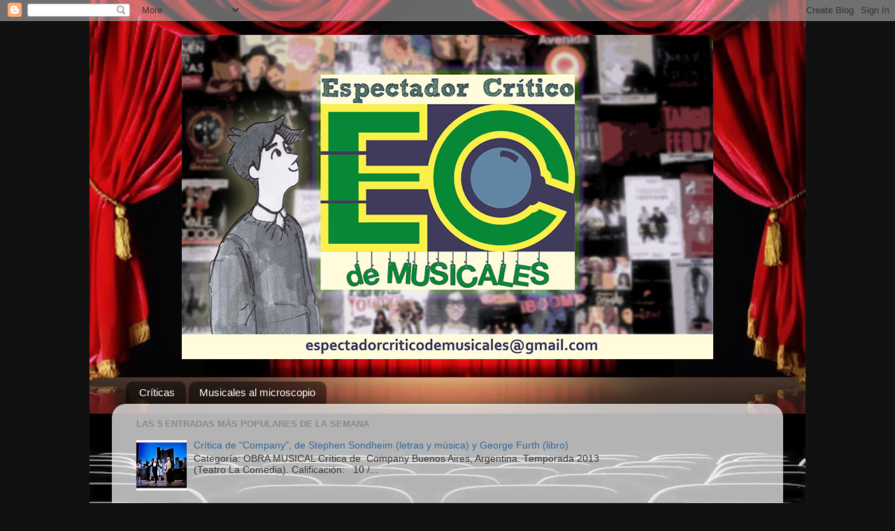

--- FILE ---
content_type: text/html; charset=UTF-8
request_url: https://espectadorcriticodemusicales.blogspot.com/2013/09/critica-de-la-extraviada-de-alejandro.html
body_size: 21020
content:
<!DOCTYPE html>
<html class='v2' dir='ltr' lang='es'>
<head>
<link href='https://www.blogger.com/static/v1/widgets/335934321-css_bundle_v2.css' rel='stylesheet' type='text/css'/>
<meta content='width=1100' name='viewport'/>
<meta content='text/html; charset=UTF-8' http-equiv='Content-Type'/>
<meta content='blogger' name='generator'/>
<link href='https://espectadorcriticodemusicales.blogspot.com/favicon.ico' rel='icon' type='image/x-icon'/>
<link href='http://espectadorcriticodemusicales.blogspot.com/2013/09/critica-de-la-extraviada-de-alejandro.html' rel='canonical'/>
<link rel="alternate" type="application/atom+xml" title="El Espectador Crítico de Teatro Musical - Atom" href="https://espectadorcriticodemusicales.blogspot.com/feeds/posts/default" />
<link rel="alternate" type="application/rss+xml" title="El Espectador Crítico de Teatro Musical - RSS" href="https://espectadorcriticodemusicales.blogspot.com/feeds/posts/default?alt=rss" />
<link rel="service.post" type="application/atom+xml" title="El Espectador Crítico de Teatro Musical - Atom" href="https://www.blogger.com/feeds/2981808762253444017/posts/default" />

<link rel="alternate" type="application/atom+xml" title="El Espectador Crítico de Teatro Musical - Atom" href="https://espectadorcriticodemusicales.blogspot.com/feeds/5306908980804660061/comments/default" />
<!--Can't find substitution for tag [blog.ieCssRetrofitLinks]-->
<link href='https://blogger.googleusercontent.com/img/b/R29vZ2xl/AVvXsEjoXuyNtinxZ9MK3X_mVNE-In9kdrANx48KFjvIkklgdlzMLh0tyMJ7rprngZ0X3oDnK__fx8hm4MlzgeedqiA04vYGCDqqibPC2hy0h5vmWJzPltGY9nveZ2OQG7NaheFpnDLnLJUsw-CH/s640/LaExtraviada.jpg' rel='image_src'/>
<meta content='http://espectadorcriticodemusicales.blogspot.com/2013/09/critica-de-la-extraviada-de-alejandro.html' property='og:url'/>
<meta content='Crítica de &quot;La Extraviada&quot;, de Alejandro Viola, con música de &quot;La Traviata&quot;, de Giuseppe Verdi' property='og:title'/>
<meta content='Blog sobre críticas de teatro musical en Buenos Aires.' property='og:description'/>
<meta content='https://blogger.googleusercontent.com/img/b/R29vZ2xl/AVvXsEjoXuyNtinxZ9MK3X_mVNE-In9kdrANx48KFjvIkklgdlzMLh0tyMJ7rprngZ0X3oDnK__fx8hm4MlzgeedqiA04vYGCDqqibPC2hy0h5vmWJzPltGY9nveZ2OQG7NaheFpnDLnLJUsw-CH/w1200-h630-p-k-no-nu/LaExtraviada.jpg' property='og:image'/>
<title>El Espectador Crítico de Teatro Musical: Crítica de "La Extraviada", de Alejandro Viola, con música de "La Traviata", de Giuseppe Verdi</title>
<style type='text/css'>@font-face{font-family:'Paytone One';font-style:normal;font-weight:400;font-display:swap;src:url(//fonts.gstatic.com/s/paytoneone/v25/0nksC9P7MfYHj2oFtYm2ChTigPvfiwq-FQc.woff2)format('woff2');unicode-range:U+0102-0103,U+0110-0111,U+0128-0129,U+0168-0169,U+01A0-01A1,U+01AF-01B0,U+0300-0301,U+0303-0304,U+0308-0309,U+0323,U+0329,U+1EA0-1EF9,U+20AB;}@font-face{font-family:'Paytone One';font-style:normal;font-weight:400;font-display:swap;src:url(//fonts.gstatic.com/s/paytoneone/v25/0nksC9P7MfYHj2oFtYm2ChTjgPvfiwq-FQc.woff2)format('woff2');unicode-range:U+0100-02BA,U+02BD-02C5,U+02C7-02CC,U+02CE-02D7,U+02DD-02FF,U+0304,U+0308,U+0329,U+1D00-1DBF,U+1E00-1E9F,U+1EF2-1EFF,U+2020,U+20A0-20AB,U+20AD-20C0,U+2113,U+2C60-2C7F,U+A720-A7FF;}@font-face{font-family:'Paytone One';font-style:normal;font-weight:400;font-display:swap;src:url(//fonts.gstatic.com/s/paytoneone/v25/0nksC9P7MfYHj2oFtYm2ChTtgPvfiwq-.woff2)format('woff2');unicode-range:U+0000-00FF,U+0131,U+0152-0153,U+02BB-02BC,U+02C6,U+02DA,U+02DC,U+0304,U+0308,U+0329,U+2000-206F,U+20AC,U+2122,U+2191,U+2193,U+2212,U+2215,U+FEFF,U+FFFD;}</style>
<style id='page-skin-1' type='text/css'><!--
/*-----------------------------------------------
Blogger Template Style
Name:     Picture Window
Designer: Blogger
URL:      www.blogger.com
----------------------------------------------- */
/* Content
----------------------------------------------- */
body {
font: normal normal 15px Arial, Tahoma, Helvetica, FreeSans, sans-serif;
color: #333333;
background: #111111 url(//1.bp.blogspot.com/-YRzkM1F9y2w/Ua-4n3jsFcI/AAAAAAAAABg/y9p2AVTlo3E/s1600/fondo.JPG) no-repeat fixed top center;
}
html body .region-inner {
min-width: 0;
max-width: 100%;
width: auto;
}
.content-outer {
font-size: 90%;
}
a:link {
text-decoration:none;
color: #336699;
}
a:visited {
text-decoration:none;
color: #6699cc;
}
a:hover {
text-decoration:underline;
color: #33aaff;
}
.content-outer {
background: transparent none repeat scroll top left;
-moz-border-radius: 0;
-webkit-border-radius: 0;
-goog-ms-border-radius: 0;
border-radius: 0;
-moz-box-shadow: 0 0 0 rgba(0, 0, 0, .15);
-webkit-box-shadow: 0 0 0 rgba(0, 0, 0, .15);
-goog-ms-box-shadow: 0 0 0 rgba(0, 0, 0, .15);
box-shadow: 0 0 0 rgba(0, 0, 0, .15);
margin: 20px auto;
}
.content-inner {
padding: 0;
}
/* Header
----------------------------------------------- */
.header-outer {
background: transparent none repeat-x scroll top left;
_background-image: none;
color: #66cc99;
-moz-border-radius: 0;
-webkit-border-radius: 0;
-goog-ms-border-radius: 0;
border-radius: 0;
}
.Header img, .Header #header-inner {
-moz-border-radius: 0;
-webkit-border-radius: 0;
-goog-ms-border-radius: 0;
border-radius: 0;
}
.header-inner .Header .titlewrapper,
.header-inner .Header .descriptionwrapper {
padding-left: 0;
padding-right: 0;
}
.Header h1 {
font: normal bold 42px Paytone One;
text-shadow: 1px 1px 3px rgba(0, 0, 0, 0.3);
}
.Header h1 a {
color: #66cc99;
}
.Header .description {
font-size: 130%;
}
/* Tabs
----------------------------------------------- */
.tabs-inner {
margin: .5em 20px 0;
padding: 0;
}
.tabs-inner .section {
margin: 0;
}
.tabs-inner .widget ul {
padding: 0;
background: transparent none repeat scroll bottom;
-moz-border-radius: 0;
-webkit-border-radius: 0;
-goog-ms-border-radius: 0;
border-radius: 0;
}
.tabs-inner .widget li {
border: none;
}
.tabs-inner .widget li a {
display: inline-block;
padding: .5em 1em;
margin-right: .25em;
color: #ffffff;
font: normal normal 15px Arial, Tahoma, Helvetica, FreeSans, sans-serif;
-moz-border-radius: 10px 10px 0 0;
-webkit-border-top-left-radius: 10px;
-webkit-border-top-right-radius: 10px;
-goog-ms-border-radius: 10px 10px 0 0;
border-radius: 10px 10px 0 0;
background: transparent url(https://resources.blogblog.com/blogblog/data/1kt/transparent/black50.png) repeat scroll top left;
border-right: 1px solid transparent;
}
.tabs-inner .widget li:first-child a {
padding-left: 1.25em;
-moz-border-radius-topleft: 10px;
-moz-border-radius-bottomleft: 0;
-webkit-border-top-left-radius: 10px;
-webkit-border-bottom-left-radius: 0;
-goog-ms-border-top-left-radius: 10px;
-goog-ms-border-bottom-left-radius: 0;
border-top-left-radius: 10px;
border-bottom-left-radius: 0;
}
.tabs-inner .widget li.selected a,
.tabs-inner .widget li a:hover {
position: relative;
z-index: 1;
background: transparent url(https://resources.blogblog.com/blogblog/data/1kt/transparent/white80.png) repeat scroll bottom;
color: #336699;
-moz-box-shadow: 0 0 3px rgba(0, 0, 0, .15);
-webkit-box-shadow: 0 0 3px rgba(0, 0, 0, .15);
-goog-ms-box-shadow: 0 0 3px rgba(0, 0, 0, .15);
box-shadow: 0 0 3px rgba(0, 0, 0, .15);
}
/* Headings
----------------------------------------------- */
h2 {
font: bold normal 13px Arial, Tahoma, Helvetica, FreeSans, sans-serif;
text-transform: uppercase;
color: #888888;
margin: .5em 0;
}
/* Main
----------------------------------------------- */
.main-outer {
background: transparent url(https://resources.blogblog.com/blogblog/data/1kt/transparent/white80.png) repeat scroll top left;
-moz-border-radius: 20px 20px 0 0;
-webkit-border-top-left-radius: 20px;
-webkit-border-top-right-radius: 20px;
-webkit-border-bottom-left-radius: 0;
-webkit-border-bottom-right-radius: 0;
-goog-ms-border-radius: 20px 20px 0 0;
border-radius: 20px 20px 0 0;
-moz-box-shadow: 0 1px 3px rgba(0, 0, 0, .15);
-webkit-box-shadow: 0 1px 3px rgba(0, 0, 0, .15);
-goog-ms-box-shadow: 0 1px 3px rgba(0, 0, 0, .15);
box-shadow: 0 1px 3px rgba(0, 0, 0, .15);
}
.main-inner {
padding: 15px 20px 20px;
}
.main-inner .column-center-inner {
padding: 0 0;
}
.main-inner .column-left-inner {
padding-left: 0;
}
.main-inner .column-right-inner {
padding-right: 0;
}
/* Posts
----------------------------------------------- */
h3.post-title {
margin: 0;
font: normal normal 18px Arial, Tahoma, Helvetica, FreeSans, sans-serif;
}
.comments h4 {
margin: 1em 0 0;
font: normal normal 18px Arial, Tahoma, Helvetica, FreeSans, sans-serif;
}
.date-header span {
color: #333333;
}
.post-outer {
background-color: #d2e1f0;
border: solid 1px #dddddd;
-moz-border-radius: 5px;
-webkit-border-radius: 5px;
border-radius: 5px;
-goog-ms-border-radius: 5px;
padding: 15px 20px;
margin: 0 -20px 20px;
}
.post-body {
line-height: 1.4;
font-size: 110%;
position: relative;
}
.post-header {
margin: 0 0 1.5em;
color: #999999;
line-height: 1.6;
}
.post-footer {
margin: .5em 0 0;
color: #999999;
line-height: 1.6;
}
#blog-pager {
font-size: 140%
}
#comments .comment-author {
padding-top: 1.5em;
border-top: dashed 1px #ccc;
border-top: dashed 1px rgba(128, 128, 128, .5);
background-position: 0 1.5em;
}
#comments .comment-author:first-child {
padding-top: 0;
border-top: none;
}
.avatar-image-container {
margin: .2em 0 0;
}
/* Comments
----------------------------------------------- */
.comments .comments-content .icon.blog-author {
background-repeat: no-repeat;
background-image: url([data-uri]);
}
.comments .comments-content .loadmore a {
border-top: 1px solid #33aaff;
border-bottom: 1px solid #33aaff;
}
.comments .continue {
border-top: 2px solid #33aaff;
}
/* Widgets
----------------------------------------------- */
.widget ul, .widget #ArchiveList ul.flat {
padding: 0;
list-style: none;
}
.widget ul li, .widget #ArchiveList ul.flat li {
border-top: dashed 1px #ccc;
border-top: dashed 1px rgba(128, 128, 128, .5);
}
.widget ul li:first-child, .widget #ArchiveList ul.flat li:first-child {
border-top: none;
}
.widget .post-body ul {
list-style: disc;
}
.widget .post-body ul li {
border: none;
}
/* Footer
----------------------------------------------- */
.footer-outer {
color:#cccccc;
background: transparent url(https://resources.blogblog.com/blogblog/data/1kt/transparent/black50.png) repeat scroll top left;
-moz-border-radius: 0 0 20px 20px;
-webkit-border-top-left-radius: 0;
-webkit-border-top-right-radius: 0;
-webkit-border-bottom-left-radius: 20px;
-webkit-border-bottom-right-radius: 20px;
-goog-ms-border-radius: 0 0 20px 20px;
border-radius: 0 0 20px 20px;
-moz-box-shadow: 0 1px 3px rgba(0, 0, 0, .15);
-webkit-box-shadow: 0 1px 3px rgba(0, 0, 0, .15);
-goog-ms-box-shadow: 0 1px 3px rgba(0, 0, 0, .15);
box-shadow: 0 1px 3px rgba(0, 0, 0, .15);
}
.footer-inner {
padding: 10px 20px 20px;
}
.footer-outer a {
color: #99ccee;
}
.footer-outer a:visited {
color: #77aaee;
}
.footer-outer a:hover {
color: #33aaff;
}
.footer-outer .widget h2 {
color: #aaaaaa;
}
/* Mobile
----------------------------------------------- */
html body.mobile {
height: auto;
}
html body.mobile {
min-height: 480px;
background-size: 100% auto;
}
.mobile .body-fauxcolumn-outer {
background: transparent none repeat scroll top left;
}
html .mobile .mobile-date-outer, html .mobile .blog-pager {
border-bottom: none;
background: transparent url(https://resources.blogblog.com/blogblog/data/1kt/transparent/white80.png) repeat scroll top left;
margin-bottom: 10px;
}
.mobile .date-outer {
background: transparent url(https://resources.blogblog.com/blogblog/data/1kt/transparent/white80.png) repeat scroll top left;
}
.mobile .header-outer, .mobile .main-outer,
.mobile .post-outer, .mobile .footer-outer {
-moz-border-radius: 0;
-webkit-border-radius: 0;
-goog-ms-border-radius: 0;
border-radius: 0;
}
.mobile .content-outer,
.mobile .main-outer,
.mobile .post-outer {
background: inherit;
border: none;
}
.mobile .content-outer {
font-size: 100%;
}
.mobile-link-button {
background-color: #336699;
}
.mobile-link-button a:link, .mobile-link-button a:visited {
color: #d2e1f0;
}
.mobile-index-contents {
color: #333333;
}
.mobile .tabs-inner .PageList .widget-content {
background: transparent url(https://resources.blogblog.com/blogblog/data/1kt/transparent/white80.png) repeat scroll bottom;
color: #336699;
}
.mobile .tabs-inner .PageList .widget-content .pagelist-arrow {
border-left: 1px solid transparent;
}
.header .widget {
text-align:center;}
.header img {margin:0 auto;}
--></style>
<style id='template-skin-1' type='text/css'><!--
body {
min-width: 960px;
}
.content-outer, .content-fauxcolumn-outer, .region-inner {
min-width: 960px;
max-width: 960px;
_width: 960px;
}
.main-inner .columns {
padding-left: 0;
padding-right: 200px;
}
.main-inner .fauxcolumn-center-outer {
left: 0;
right: 200px;
/* IE6 does not respect left and right together */
_width: expression(this.parentNode.offsetWidth -
parseInt("0") -
parseInt("200px") + 'px');
}
.main-inner .fauxcolumn-left-outer {
width: 0;
}
.main-inner .fauxcolumn-right-outer {
width: 200px;
}
.main-inner .column-left-outer {
width: 0;
right: 100%;
margin-left: -0;
}
.main-inner .column-right-outer {
width: 200px;
margin-right: -200px;
}
#layout {
min-width: 0;
}
#layout .content-outer {
min-width: 0;
width: 800px;
}
#layout .region-inner {
min-width: 0;
width: auto;
}
body#layout div.add_widget {
padding: 8px;
}
body#layout div.add_widget a {
margin-left: 32px;
}
--></style>
<style>
    body {background-image:url(\/\/1.bp.blogspot.com\/-YRzkM1F9y2w\/Ua-4n3jsFcI\/AAAAAAAAABg\/y9p2AVTlo3E\/s1600\/fondo.JPG);}
    
@media (max-width: 200px) { body {background-image:url(\/\/1.bp.blogspot.com\/-YRzkM1F9y2w\/Ua-4n3jsFcI\/AAAAAAAAABg\/y9p2AVTlo3E\/w200\/fondo.JPG);}}
@media (max-width: 400px) and (min-width: 201px) { body {background-image:url(\/\/1.bp.blogspot.com\/-YRzkM1F9y2w\/Ua-4n3jsFcI\/AAAAAAAAABg\/y9p2AVTlo3E\/w400\/fondo.JPG);}}
@media (max-width: 800px) and (min-width: 401px) { body {background-image:url(\/\/1.bp.blogspot.com\/-YRzkM1F9y2w\/Ua-4n3jsFcI\/AAAAAAAAABg\/y9p2AVTlo3E\/w800\/fondo.JPG);}}
@media (max-width: 1200px) and (min-width: 801px) { body {background-image:url(\/\/1.bp.blogspot.com\/-YRzkM1F9y2w\/Ua-4n3jsFcI\/AAAAAAAAABg\/y9p2AVTlo3E\/w1200\/fondo.JPG);}}
/* Last tag covers anything over one higher than the previous max-size cap. */
@media (min-width: 1201px) { body {background-image:url(\/\/1.bp.blogspot.com\/-YRzkM1F9y2w\/Ua-4n3jsFcI\/AAAAAAAAABg\/y9p2AVTlo3E\/w1600\/fondo.JPG);}}
  </style>
<link href='https://www.blogger.com/dyn-css/authorization.css?targetBlogID=2981808762253444017&amp;zx=c2182187-d5ad-46b5-a66a-1cd0bd8e3f90' media='none' onload='if(media!=&#39;all&#39;)media=&#39;all&#39;' rel='stylesheet'/><noscript><link href='https://www.blogger.com/dyn-css/authorization.css?targetBlogID=2981808762253444017&amp;zx=c2182187-d5ad-46b5-a66a-1cd0bd8e3f90' rel='stylesheet'/></noscript>
<meta name='google-adsense-platform-account' content='ca-host-pub-1556223355139109'/>
<meta name='google-adsense-platform-domain' content='blogspot.com'/>

<!-- data-ad-client=ca-pub-2670206600461752 -->

</head>
<body class='loading variant-open'>
<div class='navbar section' id='navbar' name='Barra de navegación'><div class='widget Navbar' data-version='1' id='Navbar1'><script type="text/javascript">
    function setAttributeOnload(object, attribute, val) {
      if(window.addEventListener) {
        window.addEventListener('load',
          function(){ object[attribute] = val; }, false);
      } else {
        window.attachEvent('onload', function(){ object[attribute] = val; });
      }
    }
  </script>
<div id="navbar-iframe-container"></div>
<script type="text/javascript" src="https://apis.google.com/js/platform.js"></script>
<script type="text/javascript">
      gapi.load("gapi.iframes:gapi.iframes.style.bubble", function() {
        if (gapi.iframes && gapi.iframes.getContext) {
          gapi.iframes.getContext().openChild({
              url: 'https://www.blogger.com/navbar/2981808762253444017?po\x3d5306908980804660061\x26origin\x3dhttps://espectadorcriticodemusicales.blogspot.com',
              where: document.getElementById("navbar-iframe-container"),
              id: "navbar-iframe"
          });
        }
      });
    </script><script type="text/javascript">
(function() {
var script = document.createElement('script');
script.type = 'text/javascript';
script.src = '//pagead2.googlesyndication.com/pagead/js/google_top_exp.js';
var head = document.getElementsByTagName('head')[0];
if (head) {
head.appendChild(script);
}})();
</script>
</div></div>
<div class='body-fauxcolumns'>
<div class='fauxcolumn-outer body-fauxcolumn-outer'>
<div class='cap-top'>
<div class='cap-left'></div>
<div class='cap-right'></div>
</div>
<div class='fauxborder-left'>
<div class='fauxborder-right'></div>
<div class='fauxcolumn-inner'>
</div>
</div>
<div class='cap-bottom'>
<div class='cap-left'></div>
<div class='cap-right'></div>
</div>
</div>
</div>
<div class='content'>
<div class='content-fauxcolumns'>
<div class='fauxcolumn-outer content-fauxcolumn-outer'>
<div class='cap-top'>
<div class='cap-left'></div>
<div class='cap-right'></div>
</div>
<div class='fauxborder-left'>
<div class='fauxborder-right'></div>
<div class='fauxcolumn-inner'>
</div>
</div>
<div class='cap-bottom'>
<div class='cap-left'></div>
<div class='cap-right'></div>
</div>
</div>
</div>
<div class='content-outer'>
<div class='content-cap-top cap-top'>
<div class='cap-left'></div>
<div class='cap-right'></div>
</div>
<div class='fauxborder-left content-fauxborder-left'>
<div class='fauxborder-right content-fauxborder-right'></div>
<div class='content-inner'>
<header>
<div class='header-outer'>
<div class='header-cap-top cap-top'>
<div class='cap-left'></div>
<div class='cap-right'></div>
</div>
<div class='fauxborder-left header-fauxborder-left'>
<div class='fauxborder-right header-fauxborder-right'></div>
<div class='region-inner header-inner'>
<div class='header section' id='header' name='Cabecera'><div class='widget Header' data-version='1' id='Header1'>
<div id='header-inner'>
<a href='https://espectadorcriticodemusicales.blogspot.com/' style='display: block'>
<img alt='El Espectador Crítico de Teatro Musical' height='464px; ' id='Header1_headerimg' src='https://blogger.googleusercontent.com/img/b/R29vZ2xl/AVvXsEgif5J8Hnm6guSk3IKeDgD1czVm-U0bkkIQfFzGKB6c9MKQ5bP4-GD2oB3fcOYk6EmEqzHWU44sEbeTnZQtfjFBTxFXef4jVqUdWo0gahoL_gU7a4fn88c11pJo7CDybBp-j86PVOvlJXY8/s1600/Espectador-Critico-Musicales.jpg' style='display: block' width='760px; '/>
</a>
<div class='descriptionwrapper'>
<p class='description'><span>
</span></p>
</div>
</div>
</div></div>
</div>
</div>
<div class='header-cap-bottom cap-bottom'>
<div class='cap-left'></div>
<div class='cap-right'></div>
</div>
</div>
</header>
<div class='tabs-outer'>
<div class='tabs-cap-top cap-top'>
<div class='cap-left'></div>
<div class='cap-right'></div>
</div>
<div class='fauxborder-left tabs-fauxborder-left'>
<div class='fauxborder-right tabs-fauxborder-right'></div>
<div class='region-inner tabs-inner'>
<div class='tabs section' id='crosscol' name='Multicolumnas'><div class='widget PageList' data-version='1' id='PageList1'>
<div class='widget-content'>
<ul>
<li>
<a href='https://espectadorcriticodemusicales.blogspot.com/'>Críticas</a>
</li>
<li>
<a href='http://espectadorcriticodemusicales.blogspot.com.ar/search/label/Musicales%20al%20microscopio'>Musicales al microscopio</a>
</li>
</ul>
<div class='clear'></div>
</div>
</div></div>
<div class='tabs no-items section' id='crosscol-overflow' name='Cross-Column 2'></div>
</div>
</div>
<div class='tabs-cap-bottom cap-bottom'>
<div class='cap-left'></div>
<div class='cap-right'></div>
</div>
</div>
<div class='main-outer'>
<div class='main-cap-top cap-top'>
<div class='cap-left'></div>
<div class='cap-right'></div>
</div>
<div class='fauxborder-left main-fauxborder-left'>
<div class='fauxborder-right main-fauxborder-right'></div>
<div class='region-inner main-inner'>
<div class='columns fauxcolumns'>
<div class='fauxcolumn-outer fauxcolumn-center-outer'>
<div class='cap-top'>
<div class='cap-left'></div>
<div class='cap-right'></div>
</div>
<div class='fauxborder-left'>
<div class='fauxborder-right'></div>
<div class='fauxcolumn-inner'>
</div>
</div>
<div class='cap-bottom'>
<div class='cap-left'></div>
<div class='cap-right'></div>
</div>
</div>
<div class='fauxcolumn-outer fauxcolumn-left-outer'>
<div class='cap-top'>
<div class='cap-left'></div>
<div class='cap-right'></div>
</div>
<div class='fauxborder-left'>
<div class='fauxborder-right'></div>
<div class='fauxcolumn-inner'>
</div>
</div>
<div class='cap-bottom'>
<div class='cap-left'></div>
<div class='cap-right'></div>
</div>
</div>
<div class='fauxcolumn-outer fauxcolumn-right-outer'>
<div class='cap-top'>
<div class='cap-left'></div>
<div class='cap-right'></div>
</div>
<div class='fauxborder-left'>
<div class='fauxborder-right'></div>
<div class='fauxcolumn-inner'>
</div>
</div>
<div class='cap-bottom'>
<div class='cap-left'></div>
<div class='cap-right'></div>
</div>
</div>
<!-- corrects IE6 width calculation -->
<div class='columns-inner'>
<div class='column-center-outer'>
<div class='column-center-inner'>
<div class='main section' id='main' name='Principal'><div class='widget PopularPosts' data-version='1' id='PopularPosts1'>
<h2>Las 5 entradas más populares de la semana</h2>
<div class='widget-content popular-posts'>
<ul>
<li>
<div class='item-content'>
<div class='item-thumbnail'>
<a href='https://espectadorcriticodemusicales.blogspot.com/2013/10/critica-de-company-de-stephen-sondheim.html' target='_blank'>
<img alt='' border='0' src='https://blogger.googleusercontent.com/img/b/R29vZ2xl/AVvXsEgsakh_Y-Rjp2Ot8INsjG9hZNW7uOopfBIie15eHBxjxB5b3F2vj7hKcxqS8P_79IbhK34TnUNdOTFzM8VVr79SiBG-sLUaNrs6jKny4if4VcRHQVi03i4RUDp7mPu_HD8VyyuMpJr7HSD_/w72-h72-p-k-no-nu/Company4.jpg'/>
</a>
</div>
<div class='item-title'><a href='https://espectadorcriticodemusicales.blogspot.com/2013/10/critica-de-company-de-stephen-sondheim.html'>Crítica de "Company", de Stephen Sondheim (letras y música) y George Furth (libro)</a></div>
<div class='item-snippet'> Categoría: OBRA MUSICAL     Crítica de&#160; Company     Buenos Aires, Argentina.   Temporada 2013 (Teatro La Comedia).     Calificación: &#160; 10 /...</div>
</div>
<div style='clear: both;'></div>
</li>
<li>
<div class='item-content'>
<div class='item-thumbnail'>
<a href='https://espectadorcriticodemusicales.blogspot.com/2014/11/artmonster.html' target='_blank'>
<img alt='' border='0' src='https://blogger.googleusercontent.com/img/b/R29vZ2xl/AVvXsEhrhLc-oz6IwZic4jnky0M278i_NLQnYAi1UvnEv0IiKfSnmEdOgtrsYOdxB3qKClP5K4MOhyY0FSruKXGFmMGG_imnf7Tsqxt_RiK5zSYe3M4KuumYHoKCNNBgWstnIBToAmFj3fIOrIbq/w72-h72-p-k-no-nu/judithgaga.GIF'/>
</a>
</div>
<div class='item-title'><a href='https://espectadorcriticodemusicales.blogspot.com/2014/11/artmonster.html'>Crítica de "ART MONSTER", de Judith Cabral, con canciones de Lady Gaga</a></div>
<div class='item-snippet'>   Categoría: CONCIERTO     Crítica de &#160; ART MONSTER , de Judith Cabral,   con canciones de Lady Gaga     Buenos Aires, Argentina.  Temporad...</div>
</div>
<div style='clear: both;'></div>
</li>
<li>
<div class='item-content'>
<div class='item-thumbnail'>
<a href='https://espectadorcriticodemusicales.blogspot.com/2016/01/aqui-no-podemos.html' target='_blank'>
<img alt='' border='0' src='https://blogger.googleusercontent.com/img/b/R29vZ2xl/AVvXsEi09NA9ho1GUh_rKaWw9iQen4_5JEEk3fpDv3AZQ29844lNFLKmFvhSkhPJtViELCP4WOm5vAks1rq8cpm7tPu7CEnmreexR4bm4finMCPkTrcWoP2bf2lj9ujImgMmnuupSQzZ5fXce4be/w72-h72-p-k-no-nu/aquinopodemos6.jpg'/>
</a>
</div>
<div class='item-title'><a href='https://espectadorcriticodemusicales.blogspot.com/2016/01/aqui-no-podemos.html'>Crítica de "Aquí NO podemos hacerlo", de Pepe Cibrián Campoy y Luis María Serra</a></div>
<div class='item-snippet'>  Categoría: OBRA MUSICAL     Crítica de &#160; Aquí NO podemos hacerlo     Buenos Aires, Argentina   Temporada 2016 (Teatro El Cubo)           N...</div>
</div>
<div style='clear: both;'></div>
</li>
<li>
<div class='item-content'>
<div class='item-thumbnail'>
<a href='https://espectadorcriticodemusicales.blogspot.com/2015/11/critica-los-monstruos.html' target='_blank'>
<img alt='' border='0' src='https://blogger.googleusercontent.com/img/b/R29vZ2xl/AVvXsEivc3cGP_lCnIYmyQhV1lMdWKZzmoIy_Hcz8QJ85xGnrDIVabPfwWC0Rmb3I4PA1-lPemUI68IxzTBUdoR6_VdFZcdFuUl_fBKPY5ME61gR5lLgYlsUr6rnjatmdkiZERF5x9KUHUF_VLVY/w72-h72-p-k-no-nu/monstruos3.JPG'/>
</a>
</div>
<div class='item-title'><a href='https://espectadorcriticodemusicales.blogspot.com/2015/11/critica-los-monstruos.html'>Crítica de "Los Monstruos", de Emiliano Dionisi y Martín Rodríguez</a></div>
<div class='item-snippet'> Categoría: OBRA MUSICAL     Crítica de &#160; Los Monstruos   Proyecto ganador de la Bienal  de Arte Joven en la categoría de musical     Buenos...</div>
</div>
<div style='clear: both;'></div>
</li>
<li>
<div class='item-content'>
<div class='item-thumbnail'>
<a href='https://espectadorcriticodemusicales.blogspot.com/2014/02/critica-de-nunca-digas-nunca-de-marise.html' target='_blank'>
<img alt='' border='0' src='https://blogger.googleusercontent.com/img/b/R29vZ2xl/AVvXsEipGeI0yqBvHeXioJ8b80Zbrsm0M-s3LV4QrbiSufwmUMgTF838HJ5r05nT0xniAGnT1gQJA85aLZ0bjILtGyokn482JZzLyW1djOOUozVpaGIvcp8YAg48E-kCIHirRo4sImo2w0CiLn19/w72-h72-p-k-no-nu/nunca_digas_nunca.jpg'/>
</a>
</div>
<div class='item-title'><a href='https://espectadorcriticodemusicales.blogspot.com/2014/02/critica-de-nunca-digas-nunca-de-marise.html'>Crítica de "Nunca digas nunca", de Marisé Monteiro, con canciones de los años 60</a></div>
<div class='item-snippet'> Categoría: OBRA MUSICAL     Crítica de &#160; Nunca digas nunca     Buenos Aires, Argentina.   Temporada 2014 (Ciclo &#8220;Teatro en las Plazas&#8221;).   ...</div>
</div>
<div style='clear: both;'></div>
</li>
</ul>
<div class='clear'></div>
</div>
</div><div class='widget Blog' data-version='1' id='Blog1'>
<div class='blog-posts hfeed'>

          <div class="date-outer">
        
<h2 class='date-header'><span>domingo, 22 de septiembre de 2013</span></h2>

          <div class="date-posts">
        
<div class='post-outer'>
<div class='post hentry uncustomized-post-template' itemprop='blogPost' itemscope='itemscope' itemtype='http://schema.org/BlogPosting'>
<meta content='https://blogger.googleusercontent.com/img/b/R29vZ2xl/AVvXsEjoXuyNtinxZ9MK3X_mVNE-In9kdrANx48KFjvIkklgdlzMLh0tyMJ7rprngZ0X3oDnK__fx8hm4MlzgeedqiA04vYGCDqqibPC2hy0h5vmWJzPltGY9nveZ2OQG7NaheFpnDLnLJUsw-CH/s640/LaExtraviada.jpg' itemprop='image_url'/>
<meta content='2981808762253444017' itemprop='blogId'/>
<meta content='5306908980804660061' itemprop='postId'/>
<a name='5306908980804660061'></a>
<h3 class='post-title entry-title' itemprop='name'>
Crítica de "La Extraviada", de Alejandro Viola, con música de "La Traviata", de Giuseppe Verdi
</h3>
<div class='post-header'>
<div class='post-header-line-1'></div>
</div>
<div class='post-body entry-content' id='post-body-5306908980804660061' itemprop='description articleBody'>
<div align="center" class="MsoNormal" style="mso-line-height-alt: 15.0pt; text-align: center; text-indent: 14.2pt;">
<span lang="ES-AR" style="color: purple; font-family: &quot;Gill Sans MT Condensed&quot;; font-size: 16.0pt; mso-ansi-language: ES-AR; mso-bidi-font-family: Arial;">Categoría: COMEDIA CON MÚSICA</span><span style="color: #333333; font-size: 11.5pt;"><o:p></o:p></span></div>
<div align="center" class="MsoNormal" style="line-height: 15.0pt; text-align: center; text-indent: 14.2pt;">
<br /></div>
<div align="center" class="MsoNormal" style="mso-line-height-alt: 15.0pt; text-align: center; text-indent: 14.2pt;">
<u><span lang="ES-AR" style="color: #993366; font-size: 18pt;">Crítica de&nbsp;<st1:personname productid="La Extraviada" w:st="on"><i>La
 Extraviada</i></st1:personname></span></u><span style="color: #333333; font-size: 11.5pt;"><o:p></o:p></span></div>
<div align="center" class="MsoNormal" style="line-height: 15.0pt; text-align: center; text-indent: 14.2pt;">
<br /></div>
<div align="center" class="MsoNormal" style="line-height: 15.0pt; text-align: center; text-indent: 14.2pt;">
<span lang="ES-AR" style="color: #333333; font-size: 11.5pt;">Buenos Aires, Argentina.<u2:p></u2:p></span><span style="color: #333333; font-size: 11.5pt;"><u1:p></u1:p><o:p></o:p></span></div>
<div align="center" class="MsoNormal" style="line-height: 15.0pt; text-align: center; text-indent: 14.2pt;">
<span lang="ES-AR" style="color: #333333; font-size: 11.5pt;">Temporada 2013 (El Portón de Sánchez).<u2:p></u2:p></span><span style="color: #333333; font-size: 11.5pt;"><u1:p></u1:p><o:p></o:p></span></div>
<div align="center" class="MsoNormal" style="line-height: 15.0pt; text-align: center; text-indent: 14.2pt;">
<br /></div>
<div align="center" class="MsoNormal" style="mso-line-height-alt: 15.0pt; text-align: center; text-indent: 14.2pt;">
<b><span lang="ES-AR" style="color: #333333; font-size: 18pt;">Calificación:<span class="apple-converted-space">&nbsp;</span></span></b><span class="apple-converted-space"><b><span lang="ES-AR" style="color: red; font-size: 18pt;">8</span></b></span><b><span lang="ES-AR" style="color: #333333; font-size: 18pt;">/10</span></b><b style="text-align: justify; text-indent: 14.2pt;">&nbsp;</b></div>
<div class="MsoNormal" style="text-align: justify; text-indent: 14.2pt;">
<b></b></div>
<div class="separator" style="clear: both; text-align: center;">
</div>
<br />
<div class="separator" style="clear: both; display: inline !important; text-align: center;">
<b><a href="https://blogger.googleusercontent.com/img/b/R29vZ2xl/AVvXsEjoXuyNtinxZ9MK3X_mVNE-In9kdrANx48KFjvIkklgdlzMLh0tyMJ7rprngZ0X3oDnK__fx8hm4MlzgeedqiA04vYGCDqqibPC2hy0h5vmWJzPltGY9nveZ2OQG7NaheFpnDLnLJUsw-CH/s1600/LaExtraviada.jpg" imageanchor="1" style="margin-left: 1em; margin-right: 1em;"><img border="0" height="425" src="https://blogger.googleusercontent.com/img/b/R29vZ2xl/AVvXsEjoXuyNtinxZ9MK3X_mVNE-In9kdrANx48KFjvIkklgdlzMLh0tyMJ7rprngZ0X3oDnK__fx8hm4MlzgeedqiA04vYGCDqqibPC2hy0h5vmWJzPltGY9nveZ2OQG7NaheFpnDLnLJUsw-CH/s640/LaExtraviada.jpg" width="640" /></a></b></div>
<br />
<div class="MsoNormal" style="text-align: justify; text-indent: 14.2pt;">
<br /></div>
<div class="MsoNormal" style="text-align: justify; text-indent: 14.2pt;">
<b>&#191;De qué se
trata?:</b> Del contrapunto entre dos
vestuaristas en el taller de un teatro estatal donde se ensaya la ópera <st1:personname productid="La Traviata" w:st="on"><i>La
 Traviata</i></st1:personname> (de Verdi), enfrentadas por un puesto de trabajo
y un amor. Y, como se canta en la célebre escena del brindis de <st1:personname productid="La Traviata" w:st="on"><i>La
 Traviata</i></st1:personname>, &#8220;el amor es rápido y fugitivo/Es una flor que
nace y muere&#8221;, y por eso tanto Olga como Zulema saben que deben actuar
con rapidez... y sin escrúpulos.<o:p></o:p></div>
<div class="MsoNormal" style="text-align: justify; text-indent: 14.2pt;">
<br /></div>
<div class="MsoNormal" style="text-align: justify; text-indent: 14.2pt;">
<b><u><span style="color: green;">El punto fuerte de la obra:</span></u></b> la fantástica <b>dramaturgia de
Alejandro Viola</b>. Él demuestra que sabe perfectamente como hacer una comedia
inteligente, con originalidad y diálogos desopilantes. El divertido texto
presenta, además, una acertada dosificación del humor, que se aprecia en el muy
buen ritmo del relato. Son oportunas las referencias al interesante mundo de la
ópera (por ejemplo, la anécdota de la noche de estreno de <st1:personname productid="La Traviata" w:st="on"><i>La
 Traviata</i></st1:personname>) y a lo que sucede detrás de escena.<o:p></o:p></div>
<div class="MsoNormal" style="text-align: justify; text-indent: 14.2pt;">
<br /></div>
<div class="MsoNormal" style="text-align: justify; text-indent: 14.2pt;">
Por supuesto, Viola (también el director) no podría
haber logrado un resultado tan bueno si no se hubiera rodeado de un elenco
perfecto para el relato que quería contar. Todos son grandes comediantes, y tienen
suficientes recursos actorales como para potenciar el texto. No se quedan en
que la frase que tienen que decir sea graciosa, sino que van más allá y hacen
suyo el texto, con su voz y su cuerpo, produciendo más risas. Este tipo de
actores que se meten en sus personajes son los que nunca se descolocan ante los
imprevistos, y los que pueden darle relieve a un espectáculo.<o:p></o:p></div>
<div class="MsoNormal" style="text-align: justify; text-indent: 14.2pt;">
Alicia Muxo es una Olga brillante, porque es capaz de
transitar por los trazos gruesos sin que el personaje pierda verosimilitud.
Tanto ella como su compañera Vivian El Jaber (Zulema) tienen un genial timing,
y hacen un manejo ejemplar del tono de voz y la postura.<o:p></o:p></div>
<div class="MsoNormal" style="text-align: justify; text-indent: 14.2pt;">
Roberto Romano (Rodolfo), Ariel Gangemi (Marcelo) y Alejandra
Ríos (Graciela) también se destacan, todos ellos en actuaciones ajustadas, que
salen del estereotipo en el que podrían haber caído.<o:p></o:p></div>
<div class="MsoNormal" style="text-align: justify; text-indent: 14.2pt;">
En esta fascinante dirección de actores se nota el
oficio de Alejandro Viola, en su faceta de director.<o:p></o:p></div>
<div class="MsoNormal" style="text-align: justify; text-indent: 14.2pt;">
<br /></div>
<div class="MsoNormal" style="text-align: justify; text-indent: 14.2pt;">
Una idea interesante de Viola fue la inclusión de una
cantante lírica (Verónica Díaz Benavente, que muestra técnica y expresividad vocal).
Este es, de hecho, el factor que llevó a que <st1:personname productid="La Extraviada" w:st="on"><i>La
 Extraviada</i></st1:personname> sea analizada en este blog que, si bien se
dedica principalmente a los musicales, también trata la interacción del
lenguaje musical dentro del teatral, y viceversa (en el caso de los music hall
o ciertos conciertos).<o:p></o:p></div>
<div class="MsoNormal" style="text-align: justify; text-indent: 14.2pt;">
Principalmente, los momentos de canto lírico son una
buena decisión para crear un clima, oscureciendo el relato. Funcionan para el
espectador como la caída de las tijeras para Olga: como un augurio. Sobre todo,
porque son evocaciones que los personajes hacen en su mente (a veces,
acompañando sus sentimientos de una forma más explícita que otras). <st1:personname productid="La Traviata" w:st="on"><i>La Traviata</i></st1:personname>
los va absorbiendo sin que lo noten, y se van compenetrando cada vez más con la
tragedia. Es muy interesante ver representado ese apasionamiento que puede
darse detrás de escena, porque uno comprende que, para lograr que una obra
salga bien, todos tienen que trabajar en función de un mismo objetivo, dando lo
mejor con los recursos que cuentan.<o:p></o:p></div>
<div class="MsoNormal" style="text-align: justify; text-indent: 14.2pt;">
El recurso de integrar arias de <st1:personname productid="La Traviata" w:st="on"><i>La
 Traviata</i></st1:personname>, es también, una oportunidad para encontrarse
con extraordinarias canciones (compuestas por Giuseppe Verdi). El material más
popular que la ópera posee es, sin lugar a dudas, &#8220;Libiamo nel&#8217;lieti calici&#8221;, número
conocido como &#8220;El brindis&#8221;. Reconozco que es la única pieza de esta ópera que
escucho con cierta frecuencia (un paréntesis: la música que escucho siempre contrastó
con el reggaeton y la música electrónica que escuchan mis vecinos, dos estilos
a los que soy ajeno, pero no tengo ni los parlantes lo suficientemente potentes
ni la falta de criterio en cuanto a los decibeles tolerables como para
contrarrestarlo). Por eso, <i>La extraviada</i>
es un buen espacio para redescubrir esas melodías.<o:p></o:p></div>
<div class="MsoNormal" style="text-align: justify; text-indent: 14.2pt;">
<br /></div>
<div class="MsoNormal" style="text-align: justify; text-indent: 14.2pt;">
La frase de Víctor Hugo (gran escritor, por cierto)
que acompaña el programa dice &#8220;Lo sublime es una combinación de lo bello y lo
grotesco&#8221;. Por eso, <st1:personname productid="La Traviata" w:st="on"><i>La Traviata</i></st1:personname> es sublime,
porque evoca muchas emociones con sus contrastes. <st1:personname productid="La Extraviada" w:st="on"><i>La Extraviada</i></st1:personname>
quiso rescatar un poco la idea de los contrastes, pero a través de la introducción
de ribetes tragicómicos (sobre el final), logrando un buen desenlace.<o:p></o:p></div>
<div class="MsoNormal" style="text-align: justify; text-indent: 14.2pt;">
Siempre es reconfortante (por lo menos para mí) buscarle
el lado cómico a lo que puede resultar incómodo en la vida. Aunque sea, así se
obtienen buenas anécdotas.<o:p></o:p></div>
<div class="MsoNormal" style="text-align: justify; text-indent: 14.2pt;">
<br /></div>
<div class="MsoNormal" style="text-align: justify; text-indent: 14.2pt;">
El diseño de vestuario y escenografía de Cristina
Villamor posibilita un uso adecuado del espacio y ayuda mucho a dar vida al
taller donde trabajan los protagonistas.<o:p></o:p></div>
<div class="MsoNormal" style="text-align: justify; text-indent: 14.2pt;">
El diseño de luces de Gustavo Dimas es discreto y
ayuda a lograr el cambio de clima en los momentos donde interviene la cantante
lírica.<o:p></o:p></div>
<div class="MsoNormal" style="text-align: justify; text-indent: 14.2pt;">
<br /></div>
<div class="MsoNormal" style="text-align: justify; text-indent: 14.2pt;">
<b><i>En resumen:</i></b> Una comedia desopilante y original, escrita y dirigida por Alejandro
Viola. Cuenta con actuaciones divertidas y completas, gracias a la presencia de
actores con muchos recursos, que enriquecen el texto. Las intervenciones de la
cantante lírica contribuyen a generar climas y permiten disfrutar de las arias
que Verdi compuso para <st1:personname productid="La Traviata." w:st="on"><i>La Traviata</i>.</st1:personname><o:p></o:p></div>
<div class="MsoNormal" style="text-align: justify; text-indent: 14.2pt;">
<br /></div>
<div class="MsoNormal" style="text-align: justify; text-indent: 14.2pt;">
<br /></div>
<div class="MsoNormal" style="text-align: justify; text-indent: 14.2pt;">
Nota aclaratoria: <st1:personname productid="La Extraviada" w:st="on"><i>La
 Extraviada</i></st1:personname> no es un musical (por eso su nota no es
comparable a las del resto de las obras del ranking). No obstante, utiliza música
de <st1:personname productid="La Traviata" w:st="on"><i>La Traviata</i></st1:personname> (de Verdi) dentro de su dramaturgia.
Así, las melodías son una forma más de expresión, que contribuyen al desarrollo
del factor trágico de la historia. Como dato adicional, la genial ópera de
Verdi no es ajena a los musicales, dado que en ella se basó la muy buena película
<i>Moulin Rouge!</i><o:p></o:p></div>
<div class="MsoNormal" style="text-align: justify; text-indent: 14.2pt;">
<br /></div>
<div class="MsoNormal" style="text-align: justify; text-indent: 14.2pt;">
<br /></div>
<div class="MsoNormal" style="text-align: justify; text-indent: 14.2pt;">
<u>Más información:<o:p></o:p></u></div>
<div class="MsoNormal" style="text-align: justify; text-indent: 14.2pt;">
Dirección: Alejandro Viola.<o:p></o:p></div>
<div class="MsoNormal" style="text-align: justify; text-indent: 14.2pt;">
Teatro: El Portón de Sánchez (Sánchez de Bustamante
1034); 4863-2848.<o:p></o:p></div>
<div class="MsoNormal" style="text-align: justify; text-indent: 14.2pt;">
Duración: 1 hora 20 minutos.<o:p></o:p></div>
<div class="MsoNormal" style="text-align: justify; text-indent: 14.2pt;">
Precio de las entradas: $80. Para jubilados y
estudiantes universitarios (con acreditación), $60.<o:p></o:p></div>
<div class="MsoNormal" style="text-align: justify; text-indent: 14.2pt;">
Funciones: domingos a las 17 hs. (durante septiembre y octubre).<o:p></o:p></div>
<div class="MsoNormal" style="text-align: justify; text-indent: 14.2pt;">
Piano (en off): Santiago Rosso.<o:p></o:p></div>
<div class="MsoNormal" style="text-align: justify; text-indent: 14.2pt;">
<br /></div>
<div class="MsoNormal" style="text-align: justify; text-indent: 14.2pt;">
Prensa: Duche-Zarate (<a href="http://www.duchezarate.com.ar/">www.duchezarate.com.ar</a>).<o:p></o:p></div>
<div class="MsoNormal" style="text-align: justify; text-indent: 14.2pt;">
<br /></div>
<br />
<div class="MsoNormal" style="text-align: justify; text-indent: 14.2pt;">
Fotos: Facebook.com/LaExtraviada<o:p></o:p></div>
<div class="MsoNormal" style="text-align: justify; text-indent: 14.2pt;">
<br /></div>
<div class="separator" style="clear: both; text-align: center;">
<a href="https://blogger.googleusercontent.com/img/b/R29vZ2xl/AVvXsEjUyaSJMKr7tVyjTENN4CtFBEE7ff2-j_SIeDDunBGxk5ka4W0AREyz0fDldsG83mTyAvpbz6kQpZ6L7xTmxo3wd0DtQqUQ7XcBeBx_SrqZ-TL2-wvXd43iKdjjh88w534D5fC-eoFs1pdb/s1600/La+Extraviada+2.jpg" imageanchor="1" style="margin-left: 1em; margin-right: 1em;"><img border="0" height="300" src="https://blogger.googleusercontent.com/img/b/R29vZ2xl/AVvXsEjUyaSJMKr7tVyjTENN4CtFBEE7ff2-j_SIeDDunBGxk5ka4W0AREyz0fDldsG83mTyAvpbz6kQpZ6L7xTmxo3wd0DtQqUQ7XcBeBx_SrqZ-TL2-wvXd43iKdjjh88w534D5fC-eoFs1pdb/s400/La+Extraviada+2.jpg" width="400" /></a></div>
<div class="MsoNormal" style="text-align: justify; text-indent: 14.2pt;">
<br /></div>
<div style='clear: both;'></div>
</div>
<div class='post-footer'>
<div class='post-footer-line post-footer-line-1'>
<span class='post-author vcard'>
Publicado por
<span class='fn' itemprop='author' itemscope='itemscope' itemtype='http://schema.org/Person'>
<meta content='https://www.blogger.com/profile/04141373972981082808' itemprop='url'/>
<a class='g-profile' href='https://www.blogger.com/profile/04141373972981082808' rel='author' title='author profile'>
<span itemprop='name'>El Espectador Crítico de Teatro Musical</span>
</a>
</span>
</span>
<span class='post-timestamp'>
en
<meta content='http://espectadorcriticodemusicales.blogspot.com/2013/09/critica-de-la-extraviada-de-alejandro.html' itemprop='url'/>
<a class='timestamp-link' href='https://espectadorcriticodemusicales.blogspot.com/2013/09/critica-de-la-extraviada-de-alejandro.html' rel='bookmark' title='permanent link'><abbr class='published' itemprop='datePublished' title='2013-09-22T18:50:00-07:00'>18:50</abbr></a>
</span>
<span class='post-comment-link'>
</span>
<span class='post-icons'>
<span class='item-control blog-admin pid-887836808'>
<a href='https://www.blogger.com/post-edit.g?blogID=2981808762253444017&postID=5306908980804660061&from=pencil' title='Editar entrada'>
<img alt='' class='icon-action' height='18' src='https://resources.blogblog.com/img/icon18_edit_allbkg.gif' width='18'/>
</a>
</span>
</span>
<div class='post-share-buttons goog-inline-block'>
<a class='goog-inline-block share-button sb-email' href='https://www.blogger.com/share-post.g?blogID=2981808762253444017&postID=5306908980804660061&target=email' target='_blank' title='Enviar por correo electrónico'><span class='share-button-link-text'>Enviar por correo electrónico</span></a><a class='goog-inline-block share-button sb-blog' href='https://www.blogger.com/share-post.g?blogID=2981808762253444017&postID=5306908980804660061&target=blog' onclick='window.open(this.href, "_blank", "height=270,width=475"); return false;' target='_blank' title='Escribe un blog'><span class='share-button-link-text'>Escribe un blog</span></a><a class='goog-inline-block share-button sb-twitter' href='https://www.blogger.com/share-post.g?blogID=2981808762253444017&postID=5306908980804660061&target=twitter' target='_blank' title='Compartir en X'><span class='share-button-link-text'>Compartir en X</span></a><a class='goog-inline-block share-button sb-facebook' href='https://www.blogger.com/share-post.g?blogID=2981808762253444017&postID=5306908980804660061&target=facebook' onclick='window.open(this.href, "_blank", "height=430,width=640"); return false;' target='_blank' title='Compartir con Facebook'><span class='share-button-link-text'>Compartir con Facebook</span></a><a class='goog-inline-block share-button sb-pinterest' href='https://www.blogger.com/share-post.g?blogID=2981808762253444017&postID=5306908980804660061&target=pinterest' target='_blank' title='Compartir en Pinterest'><span class='share-button-link-text'>Compartir en Pinterest</span></a>
</div>
</div>
<div class='post-footer-line post-footer-line-2'>
<span class='post-labels'>
Etiquetas:
<a href='https://espectadorcriticodemusicales.blogspot.com/search/label/2013' rel='tag'>2013</a>,
<a href='https://espectadorcriticodemusicales.blogspot.com/search/label/8%20puntos' rel='tag'>8 puntos</a>,
<a href='https://espectadorcriticodemusicales.blogspot.com/search/label/Alejandro%20Viola' rel='tag'>Alejandro Viola</a>,
<a href='https://espectadorcriticodemusicales.blogspot.com/search/label/Buenos%20Aires' rel='tag'>Buenos Aires</a>,
<a href='https://espectadorcriticodemusicales.blogspot.com/search/label/Canto%20l%C3%ADrico' rel='tag'>Canto lírico</a>,
<a href='https://espectadorcriticodemusicales.blogspot.com/search/label/Comedia' rel='tag'>Comedia</a>,
<a href='https://espectadorcriticodemusicales.blogspot.com/search/label/Cr%C3%ADtica' rel='tag'>Crítica</a>,
<a href='https://espectadorcriticodemusicales.blogspot.com/search/label/El%20Port%C3%B3n%20de%20S%C3%A1nchez' rel='tag'>El Portón de Sánchez</a>,
<a href='https://espectadorcriticodemusicales.blogspot.com/search/label/Obra%20con%20m%C3%BAsica' rel='tag'>Obra con música</a>,
<a href='https://espectadorcriticodemusicales.blogspot.com/search/label/%C3%93pera' rel='tag'>Ópera</a>,
<a href='https://espectadorcriticodemusicales.blogspot.com/search/label/Teatro%20sobre%20el%20teatro' rel='tag'>Teatro sobre el teatro</a>
</span>
</div>
<div class='post-footer-line post-footer-line-3'>
<span class='post-location'>
Ubicación:
<a href='https://maps.google.com/maps?q=S%C3%A1nchez+de+Bustamante+1034,+Buenos+Aires,+Ciudad+Aut%C3%B3noma+de+Buenos+Aires,+Argentina@-34.5987796,-58.41347589999998&z=10' target='_blank'>Sánchez de Bustamante 1034, Buenos Aires, Ciudad Autónoma de Buenos Aires, Argentina</a>
</span>
</div>
</div>
</div>
<div class='comments' id='comments'>
<a name='comments'></a>
<h4>1 comentario:</h4>
<div class='comments-content'>
<script async='async' src='' type='text/javascript'></script>
<script type='text/javascript'>
    (function() {
      var items = null;
      var msgs = null;
      var config = {};

// <![CDATA[
      var cursor = null;
      if (items && items.length > 0) {
        cursor = parseInt(items[items.length - 1].timestamp) + 1;
      }

      var bodyFromEntry = function(entry) {
        var text = (entry &&
                    ((entry.content && entry.content.$t) ||
                     (entry.summary && entry.summary.$t))) ||
            '';
        if (entry && entry.gd$extendedProperty) {
          for (var k in entry.gd$extendedProperty) {
            if (entry.gd$extendedProperty[k].name == 'blogger.contentRemoved') {
              return '<span class="deleted-comment">' + text + '</span>';
            }
          }
        }
        return text;
      }

      var parse = function(data) {
        cursor = null;
        var comments = [];
        if (data && data.feed && data.feed.entry) {
          for (var i = 0, entry; entry = data.feed.entry[i]; i++) {
            var comment = {};
            // comment ID, parsed out of the original id format
            var id = /blog-(\d+).post-(\d+)/.exec(entry.id.$t);
            comment.id = id ? id[2] : null;
            comment.body = bodyFromEntry(entry);
            comment.timestamp = Date.parse(entry.published.$t) + '';
            if (entry.author && entry.author.constructor === Array) {
              var auth = entry.author[0];
              if (auth) {
                comment.author = {
                  name: (auth.name ? auth.name.$t : undefined),
                  profileUrl: (auth.uri ? auth.uri.$t : undefined),
                  avatarUrl: (auth.gd$image ? auth.gd$image.src : undefined)
                };
              }
            }
            if (entry.link) {
              if (entry.link[2]) {
                comment.link = comment.permalink = entry.link[2].href;
              }
              if (entry.link[3]) {
                var pid = /.*comments\/default\/(\d+)\?.*/.exec(entry.link[3].href);
                if (pid && pid[1]) {
                  comment.parentId = pid[1];
                }
              }
            }
            comment.deleteclass = 'item-control blog-admin';
            if (entry.gd$extendedProperty) {
              for (var k in entry.gd$extendedProperty) {
                if (entry.gd$extendedProperty[k].name == 'blogger.itemClass') {
                  comment.deleteclass += ' ' + entry.gd$extendedProperty[k].value;
                } else if (entry.gd$extendedProperty[k].name == 'blogger.displayTime') {
                  comment.displayTime = entry.gd$extendedProperty[k].value;
                }
              }
            }
            comments.push(comment);
          }
        }
        return comments;
      };

      var paginator = function(callback) {
        if (hasMore()) {
          var url = config.feed + '?alt=json&v=2&orderby=published&reverse=false&max-results=50';
          if (cursor) {
            url += '&published-min=' + new Date(cursor).toISOString();
          }
          window.bloggercomments = function(data) {
            var parsed = parse(data);
            cursor = parsed.length < 50 ? null
                : parseInt(parsed[parsed.length - 1].timestamp) + 1
            callback(parsed);
            window.bloggercomments = null;
          }
          url += '&callback=bloggercomments';
          var script = document.createElement('script');
          script.type = 'text/javascript';
          script.src = url;
          document.getElementsByTagName('head')[0].appendChild(script);
        }
      };
      var hasMore = function() {
        return !!cursor;
      };
      var getMeta = function(key, comment) {
        if ('iswriter' == key) {
          var matches = !!comment.author
              && comment.author.name == config.authorName
              && comment.author.profileUrl == config.authorUrl;
          return matches ? 'true' : '';
        } else if ('deletelink' == key) {
          return config.baseUri + '/comment/delete/'
               + config.blogId + '/' + comment.id;
        } else if ('deleteclass' == key) {
          return comment.deleteclass;
        }
        return '';
      };

      var replybox = null;
      var replyUrlParts = null;
      var replyParent = undefined;

      var onReply = function(commentId, domId) {
        if (replybox == null) {
          // lazily cache replybox, and adjust to suit this style:
          replybox = document.getElementById('comment-editor');
          if (replybox != null) {
            replybox.height = '250px';
            replybox.style.display = 'block';
            replyUrlParts = replybox.src.split('#');
          }
        }
        if (replybox && (commentId !== replyParent)) {
          replybox.src = '';
          document.getElementById(domId).insertBefore(replybox, null);
          replybox.src = replyUrlParts[0]
              + (commentId ? '&parentID=' + commentId : '')
              + '#' + replyUrlParts[1];
          replyParent = commentId;
        }
      };

      var hash = (window.location.hash || '#').substring(1);
      var startThread, targetComment;
      if (/^comment-form_/.test(hash)) {
        startThread = hash.substring('comment-form_'.length);
      } else if (/^c[0-9]+$/.test(hash)) {
        targetComment = hash.substring(1);
      }

      // Configure commenting API:
      var configJso = {
        'maxDepth': config.maxThreadDepth
      };
      var provider = {
        'id': config.postId,
        'data': items,
        'loadNext': paginator,
        'hasMore': hasMore,
        'getMeta': getMeta,
        'onReply': onReply,
        'rendered': true,
        'initComment': targetComment,
        'initReplyThread': startThread,
        'config': configJso,
        'messages': msgs
      };

      var render = function() {
        if (window.goog && window.goog.comments) {
          var holder = document.getElementById('comment-holder');
          window.goog.comments.render(holder, provider);
        }
      };

      // render now, or queue to render when library loads:
      if (window.goog && window.goog.comments) {
        render();
      } else {
        window.goog = window.goog || {};
        window.goog.comments = window.goog.comments || {};
        window.goog.comments.loadQueue = window.goog.comments.loadQueue || [];
        window.goog.comments.loadQueue.push(render);
      }
    })();
// ]]>
  </script>
<div id='comment-holder'>
<div class="comment-thread toplevel-thread"><ol id="top-ra"><li class="comment" id="c2800551761977561256"><div class="avatar-image-container"><img src="//resources.blogblog.com/img/blank.gif" alt=""/></div><div class="comment-block"><div class="comment-header"><cite class="user">Anónimo</cite><span class="icon user "></span><span class="datetime secondary-text"><a rel="nofollow" href="https://espectadorcriticodemusicales.blogspot.com/2013/09/critica-de-la-extraviada-de-alejandro.html?showComment=1380049205581#c2800551761977561256">24 de septiembre de 2013 a las 12:00</a></span></div><p class="comment-content">Además de la referencia a Moulin Rouge, en &quot;Priscilla, la reina del desierto&quot; se hace fonomímica sobre &quot;Sempre libera&quot;, espectacular momento vocal con el que la Dama de las Camelias verdiana cierra el primer acto de La Traviata.<br></p><span class="comment-actions secondary-text"><a class="comment-reply" target="_self" data-comment-id="2800551761977561256">Responder</a><span class="item-control blog-admin blog-admin pid-1185265067"><a target="_self" href="https://www.blogger.com/comment/delete/2981808762253444017/2800551761977561256">Eliminar</a></span></span></div><div class="comment-replies"><div id="c2800551761977561256-rt" class="comment-thread inline-thread hidden"><span class="thread-toggle thread-expanded"><span class="thread-arrow"></span><span class="thread-count"><a target="_self">Respuestas</a></span></span><ol id="c2800551761977561256-ra" class="thread-chrome thread-expanded"><div></div><div id="c2800551761977561256-continue" class="continue"><a class="comment-reply" target="_self" data-comment-id="2800551761977561256">Responder</a></div></ol></div></div><div class="comment-replybox-single" id="c2800551761977561256-ce"></div></li></ol><div id="top-continue" class="continue"><a class="comment-reply" target="_self">Añadir comentario</a></div><div class="comment-replybox-thread" id="top-ce"></div><div class="loadmore hidden" data-post-id="5306908980804660061"><a target="_self">Cargar más...</a></div></div>
</div>
</div>
<p class='comment-footer'>
<div class='comment-form'>
<a name='comment-form'></a>
<p>
</p>
<a href='https://www.blogger.com/comment/frame/2981808762253444017?po=5306908980804660061&hl=es&saa=85391&origin=https://espectadorcriticodemusicales.blogspot.com' id='comment-editor-src'></a>
<iframe allowtransparency='true' class='blogger-iframe-colorize blogger-comment-from-post' frameborder='0' height='410px' id='comment-editor' name='comment-editor' src='' width='100%'></iframe>
<script src='https://www.blogger.com/static/v1/jsbin/2830521187-comment_from_post_iframe.js' type='text/javascript'></script>
<script type='text/javascript'>
      BLOG_CMT_createIframe('https://www.blogger.com/rpc_relay.html');
    </script>
</div>
</p>
<div id='backlinks-container'>
<div id='Blog1_backlinks-container'>
</div>
</div>
</div>
</div>
<div class='inline-ad'>
<script async src="//pagead2.googlesyndication.com/pagead/js/adsbygoogle.js"></script>
<!-- espectadorcriticodemusicales_main_Blog1_1x1_as -->
<ins class="adsbygoogle"
     style="display:block"
     data-ad-client="ca-pub-2670206600461752"
     data-ad-host="ca-host-pub-1556223355139109"
     data-ad-host-channel="L0007"
     data-ad-slot="8385130020"
     data-ad-format="auto"></ins>
<script>
(adsbygoogle = window.adsbygoogle || []).push({});
</script>
</div>

        </div></div>
      
</div>
<div class='blog-pager' id='blog-pager'>
<span id='blog-pager-newer-link'>
<a class='blog-pager-newer-link' href='https://espectadorcriticodemusicales.blogspot.com/2013/09/figuras-del-musical-concierto-beneficio.html' id='Blog1_blog-pager-newer-link' title='Entrada más reciente'>Entrada más reciente</a>
</span>
<span id='blog-pager-older-link'>
<a class='blog-pager-older-link' href='https://espectadorcriticodemusicales.blogspot.com/2013/09/critica-de-esgarabal-es-una-sensacion.html' id='Blog1_blog-pager-older-link' title='Entrada antigua'>Entrada antigua</a>
</span>
<a class='home-link' href='https://espectadorcriticodemusicales.blogspot.com/'>Inicio</a>
</div>
<div class='clear'></div>
<div class='post-feeds'>
<div class='feed-links'>
Suscribirse a:
<a class='feed-link' href='https://espectadorcriticodemusicales.blogspot.com/feeds/5306908980804660061/comments/default' target='_blank' type='application/atom+xml'>Enviar comentarios (Atom)</a>
</div>
</div>
</div></div>
</div>
</div>
<div class='column-left-outer'>
<div class='column-left-inner'>
<aside>
</aside>
</div>
</div>
<div class='column-right-outer'>
<div class='column-right-inner'>
<aside>
<div class='sidebar section' id='sidebar-right-1'><div class='widget AdSense' data-version='1' id='AdSense1'>
<div class='widget-content'>
<script async src="//pagead2.googlesyndication.com/pagead/js/adsbygoogle.js"></script>
<!-- espectadorcriticodemusicales_sidebar-right-1_AdSense1_1x1_as -->
<ins class="adsbygoogle"
     style="display:block"
     data-ad-client="ca-pub-2670206600461752"
     data-ad-host="ca-host-pub-1556223355139109"
     data-ad-host-channel="L0001"
     data-ad-slot="9861863227"
     data-ad-format="auto"></ins>
<script>
(adsbygoogle = window.adsbygoogle || []).push({});
</script>
<div class='clear'></div>
</div>
</div><div class='widget LinkList' data-version='1' id='LinkList10'>
<div class='widget-content'>
<ul>
<li><a href='http://espectadorcriticodemusicales.blogspot.com.ar/2014/02/especial-el-bus-de-priscilla-la-reina.html'>ESPECIAL: El bus de "Priscilla, la reina del desierto"</a></li>
<li><a href='http://espectadorcriticodemusicales.blogspot.com.ar/2014/01/forever-young-cumplio-400-funciones.html'>ESPECIAL: "Forever Young" cumplió 400 funciones</a></li>
</ul>
<div class='clear'></div>
</div>
</div><div class='widget Text' data-version='1' id='Text1'>
<h2 class='title'>Podés escribirme a...</h2>
<div class='widget-content'>
<b>espectadorcriticodemusicales@gmail.com</b>
</div>
<div class='clear'></div>
</div><div class='widget BlogArchive' data-version='1' id='BlogArchive1'>
<h2>Archivo del blog</h2>
<div class='widget-content'>
<div id='ArchiveList'>
<div id='BlogArchive1_ArchiveList'>
<ul class='hierarchy'>
<li class='archivedate collapsed'>
<a class='toggle' href='javascript:void(0)'>
<span class='zippy'>

        &#9658;&#160;
      
</span>
</a>
<a class='post-count-link' href='https://espectadorcriticodemusicales.blogspot.com/2024/'>
2024
</a>
<span class='post-count' dir='ltr'>(1)</span>
<ul class='hierarchy'>
<li class='archivedate collapsed'>
<a class='toggle' href='javascript:void(0)'>
<span class='zippy'>

        &#9658;&#160;
      
</span>
</a>
<a class='post-count-link' href='https://espectadorcriticodemusicales.blogspot.com/2024/01/'>
enero
</a>
<span class='post-count' dir='ltr'>(1)</span>
</li>
</ul>
</li>
</ul>
<ul class='hierarchy'>
<li class='archivedate collapsed'>
<a class='toggle' href='javascript:void(0)'>
<span class='zippy'>

        &#9658;&#160;
      
</span>
</a>
<a class='post-count-link' href='https://espectadorcriticodemusicales.blogspot.com/2017/'>
2017
</a>
<span class='post-count' dir='ltr'>(1)</span>
<ul class='hierarchy'>
<li class='archivedate collapsed'>
<a class='toggle' href='javascript:void(0)'>
<span class='zippy'>

        &#9658;&#160;
      
</span>
</a>
<a class='post-count-link' href='https://espectadorcriticodemusicales.blogspot.com/2017/01/'>
enero
</a>
<span class='post-count' dir='ltr'>(1)</span>
</li>
</ul>
</li>
</ul>
<ul class='hierarchy'>
<li class='archivedate collapsed'>
<a class='toggle' href='javascript:void(0)'>
<span class='zippy'>

        &#9658;&#160;
      
</span>
</a>
<a class='post-count-link' href='https://espectadorcriticodemusicales.blogspot.com/2016/'>
2016
</a>
<span class='post-count' dir='ltr'>(10)</span>
<ul class='hierarchy'>
<li class='archivedate collapsed'>
<a class='toggle' href='javascript:void(0)'>
<span class='zippy'>

        &#9658;&#160;
      
</span>
</a>
<a class='post-count-link' href='https://espectadorcriticodemusicales.blogspot.com/2016/09/'>
septiembre
</a>
<span class='post-count' dir='ltr'>(4)</span>
</li>
</ul>
<ul class='hierarchy'>
<li class='archivedate collapsed'>
<a class='toggle' href='javascript:void(0)'>
<span class='zippy'>

        &#9658;&#160;
      
</span>
</a>
<a class='post-count-link' href='https://espectadorcriticodemusicales.blogspot.com/2016/08/'>
agosto
</a>
<span class='post-count' dir='ltr'>(2)</span>
</li>
</ul>
<ul class='hierarchy'>
<li class='archivedate collapsed'>
<a class='toggle' href='javascript:void(0)'>
<span class='zippy'>

        &#9658;&#160;
      
</span>
</a>
<a class='post-count-link' href='https://espectadorcriticodemusicales.blogspot.com/2016/05/'>
mayo
</a>
<span class='post-count' dir='ltr'>(2)</span>
</li>
</ul>
<ul class='hierarchy'>
<li class='archivedate collapsed'>
<a class='toggle' href='javascript:void(0)'>
<span class='zippy'>

        &#9658;&#160;
      
</span>
</a>
<a class='post-count-link' href='https://espectadorcriticodemusicales.blogspot.com/2016/04/'>
abril
</a>
<span class='post-count' dir='ltr'>(1)</span>
</li>
</ul>
<ul class='hierarchy'>
<li class='archivedate collapsed'>
<a class='toggle' href='javascript:void(0)'>
<span class='zippy'>

        &#9658;&#160;
      
</span>
</a>
<a class='post-count-link' href='https://espectadorcriticodemusicales.blogspot.com/2016/01/'>
enero
</a>
<span class='post-count' dir='ltr'>(1)</span>
</li>
</ul>
</li>
</ul>
<ul class='hierarchy'>
<li class='archivedate collapsed'>
<a class='toggle' href='javascript:void(0)'>
<span class='zippy'>

        &#9658;&#160;
      
</span>
</a>
<a class='post-count-link' href='https://espectadorcriticodemusicales.blogspot.com/2015/'>
2015
</a>
<span class='post-count' dir='ltr'>(26)</span>
<ul class='hierarchy'>
<li class='archivedate collapsed'>
<a class='toggle' href='javascript:void(0)'>
<span class='zippy'>

        &#9658;&#160;
      
</span>
</a>
<a class='post-count-link' href='https://espectadorcriticodemusicales.blogspot.com/2015/11/'>
noviembre
</a>
<span class='post-count' dir='ltr'>(2)</span>
</li>
</ul>
<ul class='hierarchy'>
<li class='archivedate collapsed'>
<a class='toggle' href='javascript:void(0)'>
<span class='zippy'>

        &#9658;&#160;
      
</span>
</a>
<a class='post-count-link' href='https://espectadorcriticodemusicales.blogspot.com/2015/10/'>
octubre
</a>
<span class='post-count' dir='ltr'>(1)</span>
</li>
</ul>
<ul class='hierarchy'>
<li class='archivedate collapsed'>
<a class='toggle' href='javascript:void(0)'>
<span class='zippy'>

        &#9658;&#160;
      
</span>
</a>
<a class='post-count-link' href='https://espectadorcriticodemusicales.blogspot.com/2015/09/'>
septiembre
</a>
<span class='post-count' dir='ltr'>(2)</span>
</li>
</ul>
<ul class='hierarchy'>
<li class='archivedate collapsed'>
<a class='toggle' href='javascript:void(0)'>
<span class='zippy'>

        &#9658;&#160;
      
</span>
</a>
<a class='post-count-link' href='https://espectadorcriticodemusicales.blogspot.com/2015/08/'>
agosto
</a>
<span class='post-count' dir='ltr'>(3)</span>
</li>
</ul>
<ul class='hierarchy'>
<li class='archivedate collapsed'>
<a class='toggle' href='javascript:void(0)'>
<span class='zippy'>

        &#9658;&#160;
      
</span>
</a>
<a class='post-count-link' href='https://espectadorcriticodemusicales.blogspot.com/2015/07/'>
julio
</a>
<span class='post-count' dir='ltr'>(1)</span>
</li>
</ul>
<ul class='hierarchy'>
<li class='archivedate collapsed'>
<a class='toggle' href='javascript:void(0)'>
<span class='zippy'>

        &#9658;&#160;
      
</span>
</a>
<a class='post-count-link' href='https://espectadorcriticodemusicales.blogspot.com/2015/06/'>
junio
</a>
<span class='post-count' dir='ltr'>(2)</span>
</li>
</ul>
<ul class='hierarchy'>
<li class='archivedate collapsed'>
<a class='toggle' href='javascript:void(0)'>
<span class='zippy'>

        &#9658;&#160;
      
</span>
</a>
<a class='post-count-link' href='https://espectadorcriticodemusicales.blogspot.com/2015/05/'>
mayo
</a>
<span class='post-count' dir='ltr'>(1)</span>
</li>
</ul>
<ul class='hierarchy'>
<li class='archivedate collapsed'>
<a class='toggle' href='javascript:void(0)'>
<span class='zippy'>

        &#9658;&#160;
      
</span>
</a>
<a class='post-count-link' href='https://espectadorcriticodemusicales.blogspot.com/2015/04/'>
abril
</a>
<span class='post-count' dir='ltr'>(3)</span>
</li>
</ul>
<ul class='hierarchy'>
<li class='archivedate collapsed'>
<a class='toggle' href='javascript:void(0)'>
<span class='zippy'>

        &#9658;&#160;
      
</span>
</a>
<a class='post-count-link' href='https://espectadorcriticodemusicales.blogspot.com/2015/03/'>
marzo
</a>
<span class='post-count' dir='ltr'>(3)</span>
</li>
</ul>
<ul class='hierarchy'>
<li class='archivedate collapsed'>
<a class='toggle' href='javascript:void(0)'>
<span class='zippy'>

        &#9658;&#160;
      
</span>
</a>
<a class='post-count-link' href='https://espectadorcriticodemusicales.blogspot.com/2015/02/'>
febrero
</a>
<span class='post-count' dir='ltr'>(2)</span>
</li>
</ul>
<ul class='hierarchy'>
<li class='archivedate collapsed'>
<a class='toggle' href='javascript:void(0)'>
<span class='zippy'>

        &#9658;&#160;
      
</span>
</a>
<a class='post-count-link' href='https://espectadorcriticodemusicales.blogspot.com/2015/01/'>
enero
</a>
<span class='post-count' dir='ltr'>(6)</span>
</li>
</ul>
</li>
</ul>
<ul class='hierarchy'>
<li class='archivedate collapsed'>
<a class='toggle' href='javascript:void(0)'>
<span class='zippy'>

        &#9658;&#160;
      
</span>
</a>
<a class='post-count-link' href='https://espectadorcriticodemusicales.blogspot.com/2014/'>
2014
</a>
<span class='post-count' dir='ltr'>(55)</span>
<ul class='hierarchy'>
<li class='archivedate collapsed'>
<a class='toggle' href='javascript:void(0)'>
<span class='zippy'>

        &#9658;&#160;
      
</span>
</a>
<a class='post-count-link' href='https://espectadorcriticodemusicales.blogspot.com/2014/12/'>
diciembre
</a>
<span class='post-count' dir='ltr'>(1)</span>
</li>
</ul>
<ul class='hierarchy'>
<li class='archivedate collapsed'>
<a class='toggle' href='javascript:void(0)'>
<span class='zippy'>

        &#9658;&#160;
      
</span>
</a>
<a class='post-count-link' href='https://espectadorcriticodemusicales.blogspot.com/2014/11/'>
noviembre
</a>
<span class='post-count' dir='ltr'>(4)</span>
</li>
</ul>
<ul class='hierarchy'>
<li class='archivedate collapsed'>
<a class='toggle' href='javascript:void(0)'>
<span class='zippy'>

        &#9658;&#160;
      
</span>
</a>
<a class='post-count-link' href='https://espectadorcriticodemusicales.blogspot.com/2014/10/'>
octubre
</a>
<span class='post-count' dir='ltr'>(5)</span>
</li>
</ul>
<ul class='hierarchy'>
<li class='archivedate collapsed'>
<a class='toggle' href='javascript:void(0)'>
<span class='zippy'>

        &#9658;&#160;
      
</span>
</a>
<a class='post-count-link' href='https://espectadorcriticodemusicales.blogspot.com/2014/09/'>
septiembre
</a>
<span class='post-count' dir='ltr'>(2)</span>
</li>
</ul>
<ul class='hierarchy'>
<li class='archivedate collapsed'>
<a class='toggle' href='javascript:void(0)'>
<span class='zippy'>

        &#9658;&#160;
      
</span>
</a>
<a class='post-count-link' href='https://espectadorcriticodemusicales.blogspot.com/2014/08/'>
agosto
</a>
<span class='post-count' dir='ltr'>(6)</span>
</li>
</ul>
<ul class='hierarchy'>
<li class='archivedate collapsed'>
<a class='toggle' href='javascript:void(0)'>
<span class='zippy'>

        &#9658;&#160;
      
</span>
</a>
<a class='post-count-link' href='https://espectadorcriticodemusicales.blogspot.com/2014/07/'>
julio
</a>
<span class='post-count' dir='ltr'>(8)</span>
</li>
</ul>
<ul class='hierarchy'>
<li class='archivedate collapsed'>
<a class='toggle' href='javascript:void(0)'>
<span class='zippy'>

        &#9658;&#160;
      
</span>
</a>
<a class='post-count-link' href='https://espectadorcriticodemusicales.blogspot.com/2014/06/'>
junio
</a>
<span class='post-count' dir='ltr'>(7)</span>
</li>
</ul>
<ul class='hierarchy'>
<li class='archivedate collapsed'>
<a class='toggle' href='javascript:void(0)'>
<span class='zippy'>

        &#9658;&#160;
      
</span>
</a>
<a class='post-count-link' href='https://espectadorcriticodemusicales.blogspot.com/2014/05/'>
mayo
</a>
<span class='post-count' dir='ltr'>(7)</span>
</li>
</ul>
<ul class='hierarchy'>
<li class='archivedate collapsed'>
<a class='toggle' href='javascript:void(0)'>
<span class='zippy'>

        &#9658;&#160;
      
</span>
</a>
<a class='post-count-link' href='https://espectadorcriticodemusicales.blogspot.com/2014/04/'>
abril
</a>
<span class='post-count' dir='ltr'>(5)</span>
</li>
</ul>
<ul class='hierarchy'>
<li class='archivedate collapsed'>
<a class='toggle' href='javascript:void(0)'>
<span class='zippy'>

        &#9658;&#160;
      
</span>
</a>
<a class='post-count-link' href='https://espectadorcriticodemusicales.blogspot.com/2014/03/'>
marzo
</a>
<span class='post-count' dir='ltr'>(1)</span>
</li>
</ul>
<ul class='hierarchy'>
<li class='archivedate collapsed'>
<a class='toggle' href='javascript:void(0)'>
<span class='zippy'>

        &#9658;&#160;
      
</span>
</a>
<a class='post-count-link' href='https://espectadorcriticodemusicales.blogspot.com/2014/02/'>
febrero
</a>
<span class='post-count' dir='ltr'>(6)</span>
</li>
</ul>
<ul class='hierarchy'>
<li class='archivedate collapsed'>
<a class='toggle' href='javascript:void(0)'>
<span class='zippy'>

        &#9658;&#160;
      
</span>
</a>
<a class='post-count-link' href='https://espectadorcriticodemusicales.blogspot.com/2014/01/'>
enero
</a>
<span class='post-count' dir='ltr'>(3)</span>
</li>
</ul>
</li>
</ul>
<ul class='hierarchy'>
<li class='archivedate expanded'>
<a class='toggle' href='javascript:void(0)'>
<span class='zippy toggle-open'>

        &#9660;&#160;
      
</span>
</a>
<a class='post-count-link' href='https://espectadorcriticodemusicales.blogspot.com/2013/'>
2013
</a>
<span class='post-count' dir='ltr'>(32)</span>
<ul class='hierarchy'>
<li class='archivedate collapsed'>
<a class='toggle' href='javascript:void(0)'>
<span class='zippy'>

        &#9658;&#160;
      
</span>
</a>
<a class='post-count-link' href='https://espectadorcriticodemusicales.blogspot.com/2013/12/'>
diciembre
</a>
<span class='post-count' dir='ltr'>(7)</span>
</li>
</ul>
<ul class='hierarchy'>
<li class='archivedate collapsed'>
<a class='toggle' href='javascript:void(0)'>
<span class='zippy'>

        &#9658;&#160;
      
</span>
</a>
<a class='post-count-link' href='https://espectadorcriticodemusicales.blogspot.com/2013/11/'>
noviembre
</a>
<span class='post-count' dir='ltr'>(3)</span>
</li>
</ul>
<ul class='hierarchy'>
<li class='archivedate collapsed'>
<a class='toggle' href='javascript:void(0)'>
<span class='zippy'>

        &#9658;&#160;
      
</span>
</a>
<a class='post-count-link' href='https://espectadorcriticodemusicales.blogspot.com/2013/10/'>
octubre
</a>
<span class='post-count' dir='ltr'>(2)</span>
</li>
</ul>
<ul class='hierarchy'>
<li class='archivedate expanded'>
<a class='toggle' href='javascript:void(0)'>
<span class='zippy toggle-open'>

        &#9660;&#160;
      
</span>
</a>
<a class='post-count-link' href='https://espectadorcriticodemusicales.blogspot.com/2013/09/'>
septiembre
</a>
<span class='post-count' dir='ltr'>(4)</span>
<ul class='posts'>
<li><a href='https://espectadorcriticodemusicales.blogspot.com/2013/09/figuras-del-musical-concierto-beneficio.html'>&quot;Figuras del Musical: concierto a beneficio de Rod...</a></li>
<li><a href='https://espectadorcriticodemusicales.blogspot.com/2013/09/critica-de-la-extraviada-de-alejandro.html'>Crítica de &quot;La Extraviada&quot;, de Alejandro Viola, co...</a></li>
<li><a href='https://espectadorcriticodemusicales.blogspot.com/2013/09/critica-de-esgarabal-es-una-sensacion.html'>Crítica de &quot;Esgarabal, es una sensación distinta&quot;,...</a></li>
<li><a href='https://espectadorcriticodemusicales.blogspot.com/2013/09/critica-de-reinas-del-marabu-de-reina.html'>Crítica de &quot;Reinas del Marabú&quot;, de Reina Reech y M...</a></li>
</ul>
</li>
</ul>
<ul class='hierarchy'>
<li class='archivedate collapsed'>
<a class='toggle' href='javascript:void(0)'>
<span class='zippy'>

        &#9658;&#160;
      
</span>
</a>
<a class='post-count-link' href='https://espectadorcriticodemusicales.blogspot.com/2013/08/'>
agosto
</a>
<span class='post-count' dir='ltr'>(3)</span>
</li>
</ul>
<ul class='hierarchy'>
<li class='archivedate collapsed'>
<a class='toggle' href='javascript:void(0)'>
<span class='zippy'>

        &#9658;&#160;
      
</span>
</a>
<a class='post-count-link' href='https://espectadorcriticodemusicales.blogspot.com/2013/07/'>
julio
</a>
<span class='post-count' dir='ltr'>(8)</span>
</li>
</ul>
<ul class='hierarchy'>
<li class='archivedate collapsed'>
<a class='toggle' href='javascript:void(0)'>
<span class='zippy'>

        &#9658;&#160;
      
</span>
</a>
<a class='post-count-link' href='https://espectadorcriticodemusicales.blogspot.com/2013/06/'>
junio
</a>
<span class='post-count' dir='ltr'>(5)</span>
</li>
</ul>
</li>
</ul>
</div>
</div>
<div class='clear'></div>
</div>
</div><div class='widget ContactForm' data-version='1' id='ContactForm1'>
<h2 class='title'>Formulario de contacto</h2>
<div class='contact-form-widget'>
<div class='form'>
<form name='contact-form'>
<p></p>
Nombre
<br/>
<input class='contact-form-name' id='ContactForm1_contact-form-name' name='name' size='30' type='text' value=''/>
<p></p>
Correo electrónico
<span style='font-weight: bolder;'>*</span>
<br/>
<input class='contact-form-email' id='ContactForm1_contact-form-email' name='email' size='30' type='text' value=''/>
<p></p>
Mensaje
<span style='font-weight: bolder;'>*</span>
<br/>
<textarea class='contact-form-email-message' cols='25' id='ContactForm1_contact-form-email-message' name='email-message' rows='5'></textarea>
<p></p>
<input class='contact-form-button contact-form-button-submit' id='ContactForm1_contact-form-submit' type='button' value='Enviar'/>
<p></p>
<div style='text-align: center; max-width: 222px; width: 100%'>
<p class='contact-form-error-message' id='ContactForm1_contact-form-error-message'></p>
<p class='contact-form-success-message' id='ContactForm1_contact-form-success-message'></p>
</div>
</form>
</div>
</div>
<div class='clear'></div>
</div><div class='widget Profile' data-version='1' id='Profile1'>
<h2>Datos personales</h2>
<div class='widget-content'>
<a href='https://www.blogger.com/profile/04141373972981082808'><img alt='Mi foto' class='profile-img' height='45' src='//blogger.googleusercontent.com/img/b/R29vZ2xl/AVvXsEiSVCKA37D8HVnhGtvtrfEJejU6H_K-9rpipCkSVLtWiFnjom12bMImwgMTDScTnJTUdw5uXlQaBOdDzLv5FIS22_jujkTfO2-jdtjGUtFv4Nw8UZF6tOxq1pCP1GpZMA/s220/image.jpg' width='80'/></a>
<dl class='profile-datablock'>
<dt class='profile-data'>
<a class='profile-name-link g-profile' href='https://www.blogger.com/profile/04141373972981082808' rel='author' style='background-image: url(//www.blogger.com/img/logo-16.png);'>
El Espectador Crítico de Teatro Musical
</a>
</dt>
<dd class='profile-textblock'>espectadorcriticodemusicales@gmail.com</dd>
</dl>
<a class='profile-link' href='https://www.blogger.com/profile/04141373972981082808' rel='author'>Ver todo mi perfil</a>
<div class='clear'></div>
</div>
</div><div class='widget Stats' data-version='1' id='Stats1'>
<h2>Cantidad total de visitas</h2>
<div class='widget-content'>
<div id='Stats1_content' style='display: none;'>
<span class='counter-wrapper graph-counter-wrapper' id='Stats1_totalCount'>
</span>
<div class='clear'></div>
</div>
</div>
</div><div class='widget Translate' data-version='1' id='Translate1'>
<h2 class='title'>Translate</h2>
<div id='google_translate_element'></div>
<script>
    function googleTranslateElementInit() {
      new google.translate.TranslateElement({
        pageLanguage: 'es',
        autoDisplay: 'true',
        layout: google.translate.TranslateElement.InlineLayout.SIMPLE
      }, 'google_translate_element');
    }
  </script>
<script src='//translate.google.com/translate_a/element.js?cb=googleTranslateElementInit'></script>
<div class='clear'></div>
</div><div class='widget BlogSearch' data-version='1' id='BlogSearch1'>
<h2 class='title'>Buscar en este blog</h2>
<div class='widget-content'>
<div id='BlogSearch1_form'>
<form action='https://espectadorcriticodemusicales.blogspot.com/search' class='gsc-search-box' target='_top'>
<table cellpadding='0' cellspacing='0' class='gsc-search-box'>
<tbody>
<tr>
<td class='gsc-input'>
<input autocomplete='off' class='gsc-input' name='q' size='10' title='search' type='text' value=''/>
</td>
<td class='gsc-search-button'>
<input class='gsc-search-button' title='search' type='submit' value='Buscar'/>
</td>
</tr>
</tbody>
</table>
</form>
</div>
</div>
<div class='clear'></div>
</div><div class='widget Subscribe' data-version='1' id='Subscribe1'>
<div style='white-space:nowrap'>
<h2 class='title'>Suscribirse a</h2>
<div class='widget-content'>
<div class='subscribe-wrapper subscribe-type-POST'>
<div class='subscribe expanded subscribe-type-POST' id='SW_READER_LIST_Subscribe1POST' style='display:none;'>
<div class='top'>
<span class='inner' onclick='return(_SW_toggleReaderList(event, "Subscribe1POST"));'>
<img class='subscribe-dropdown-arrow' src='https://resources.blogblog.com/img/widgets/arrow_dropdown.gif'/>
<img align='absmiddle' alt='' border='0' class='feed-icon' src='https://resources.blogblog.com/img/icon_feed12.png'/>
Entradas
</span>
<div class='feed-reader-links'>
<a class='feed-reader-link' href='https://www.netvibes.com/subscribe.php?url=https%3A%2F%2Fespectadorcriticodemusicales.blogspot.com%2Ffeeds%2Fposts%2Fdefault' target='_blank'>
<img src='https://resources.blogblog.com/img/widgets/subscribe-netvibes.png'/>
</a>
<a class='feed-reader-link' href='https://add.my.yahoo.com/content?url=https%3A%2F%2Fespectadorcriticodemusicales.blogspot.com%2Ffeeds%2Fposts%2Fdefault' target='_blank'>
<img src='https://resources.blogblog.com/img/widgets/subscribe-yahoo.png'/>
</a>
<a class='feed-reader-link' href='https://espectadorcriticodemusicales.blogspot.com/feeds/posts/default' target='_blank'>
<img align='absmiddle' class='feed-icon' src='https://resources.blogblog.com/img/icon_feed12.png'/>
                  Atom
                </a>
</div>
</div>
<div class='bottom'></div>
</div>
<div class='subscribe' id='SW_READER_LIST_CLOSED_Subscribe1POST' onclick='return(_SW_toggleReaderList(event, "Subscribe1POST"));'>
<div class='top'>
<span class='inner'>
<img class='subscribe-dropdown-arrow' src='https://resources.blogblog.com/img/widgets/arrow_dropdown.gif'/>
<span onclick='return(_SW_toggleReaderList(event, "Subscribe1POST"));'>
<img align='absmiddle' alt='' border='0' class='feed-icon' src='https://resources.blogblog.com/img/icon_feed12.png'/>
Entradas
</span>
</span>
</div>
<div class='bottom'></div>
</div>
</div>
<div class='subscribe-wrapper subscribe-type-PER_POST'>
<div class='subscribe expanded subscribe-type-PER_POST' id='SW_READER_LIST_Subscribe1PER_POST' style='display:none;'>
<div class='top'>
<span class='inner' onclick='return(_SW_toggleReaderList(event, "Subscribe1PER_POST"));'>
<img class='subscribe-dropdown-arrow' src='https://resources.blogblog.com/img/widgets/arrow_dropdown.gif'/>
<img align='absmiddle' alt='' border='0' class='feed-icon' src='https://resources.blogblog.com/img/icon_feed12.png'/>
Comentarios
</span>
<div class='feed-reader-links'>
<a class='feed-reader-link' href='https://www.netvibes.com/subscribe.php?url=https%3A%2F%2Fespectadorcriticodemusicales.blogspot.com%2Ffeeds%2F5306908980804660061%2Fcomments%2Fdefault' target='_blank'>
<img src='https://resources.blogblog.com/img/widgets/subscribe-netvibes.png'/>
</a>
<a class='feed-reader-link' href='https://add.my.yahoo.com/content?url=https%3A%2F%2Fespectadorcriticodemusicales.blogspot.com%2Ffeeds%2F5306908980804660061%2Fcomments%2Fdefault' target='_blank'>
<img src='https://resources.blogblog.com/img/widgets/subscribe-yahoo.png'/>
</a>
<a class='feed-reader-link' href='https://espectadorcriticodemusicales.blogspot.com/feeds/5306908980804660061/comments/default' target='_blank'>
<img align='absmiddle' class='feed-icon' src='https://resources.blogblog.com/img/icon_feed12.png'/>
                  Atom
                </a>
</div>
</div>
<div class='bottom'></div>
</div>
<div class='subscribe' id='SW_READER_LIST_CLOSED_Subscribe1PER_POST' onclick='return(_SW_toggleReaderList(event, "Subscribe1PER_POST"));'>
<div class='top'>
<span class='inner'>
<img class='subscribe-dropdown-arrow' src='https://resources.blogblog.com/img/widgets/arrow_dropdown.gif'/>
<span onclick='return(_SW_toggleReaderList(event, "Subscribe1PER_POST"));'>
<img align='absmiddle' alt='' border='0' class='feed-icon' src='https://resources.blogblog.com/img/icon_feed12.png'/>
Comentarios
</span>
</span>
</div>
<div class='bottom'></div>
</div>
</div>
<div style='clear:both'></div>
</div>
</div>
<div class='clear'></div>
</div></div>
</aside>
</div>
</div>
</div>
<div style='clear: both'></div>
<!-- columns -->
</div>
<!-- main -->
</div>
</div>
<div class='main-cap-bottom cap-bottom'>
<div class='cap-left'></div>
<div class='cap-right'></div>
</div>
</div>
<footer>
<div class='footer-outer'>
<div class='footer-cap-top cap-top'>
<div class='cap-left'></div>
<div class='cap-right'></div>
</div>
<div class='fauxborder-left footer-fauxborder-left'>
<div class='fauxborder-right footer-fauxborder-right'></div>
<div class='region-inner footer-inner'>
<div class='foot no-items section' id='footer-1'></div>
<table border='0' cellpadding='0' cellspacing='0' class='section-columns columns-2'>
<tbody>
<tr>
<td class='first columns-cell'>
<div class='foot no-items section' id='footer-2-1'></div>
</td>
<td class='columns-cell'>
<div class='foot no-items section' id='footer-2-2'></div>
</td>
</tr>
</tbody>
</table>
<!-- outside of the include in order to lock Attribution widget -->
<div class='foot section' id='footer-3' name='Pie de página'><div class='widget Attribution' data-version='1' id='Attribution1'>
<div class='widget-content' style='text-align: center;'>
El Espectador Crítico del Teatro Musical. Tema Picture Window. Con la tecnología de <a href='https://www.blogger.com' target='_blank'>Blogger</a>.
</div>
<div class='clear'></div>
</div></div>
</div>
</div>
<div class='footer-cap-bottom cap-bottom'>
<div class='cap-left'></div>
<div class='cap-right'></div>
</div>
</div>
</footer>
<!-- content -->
</div>
</div>
<div class='content-cap-bottom cap-bottom'>
<div class='cap-left'></div>
<div class='cap-right'></div>
</div>
</div>
</div>
<script type='text/javascript'>
    window.setTimeout(function() {
        document.body.className = document.body.className.replace('loading', '');
      }, 10);
  </script>

<script type="text/javascript" src="https://www.blogger.com/static/v1/widgets/3845888474-widgets.js"></script>
<script type='text/javascript'>
window['__wavt'] = 'AOuZoY4LiYBCVdw_AdTnGGbHeU0hfGjISw:1768652006921';_WidgetManager._Init('//www.blogger.com/rearrange?blogID\x3d2981808762253444017','//espectadorcriticodemusicales.blogspot.com/2013/09/critica-de-la-extraviada-de-alejandro.html','2981808762253444017');
_WidgetManager._SetDataContext([{'name': 'blog', 'data': {'blogId': '2981808762253444017', 'title': 'El Espectador Cr\xedtico de Teatro Musical', 'url': 'https://espectadorcriticodemusicales.blogspot.com/2013/09/critica-de-la-extraviada-de-alejandro.html', 'canonicalUrl': 'http://espectadorcriticodemusicales.blogspot.com/2013/09/critica-de-la-extraviada-de-alejandro.html', 'homepageUrl': 'https://espectadorcriticodemusicales.blogspot.com/', 'searchUrl': 'https://espectadorcriticodemusicales.blogspot.com/search', 'canonicalHomepageUrl': 'http://espectadorcriticodemusicales.blogspot.com/', 'blogspotFaviconUrl': 'https://espectadorcriticodemusicales.blogspot.com/favicon.ico', 'bloggerUrl': 'https://www.blogger.com', 'hasCustomDomain': false, 'httpsEnabled': true, 'enabledCommentProfileImages': true, 'gPlusViewType': 'FILTERED_POSTMOD', 'adultContent': false, 'analyticsAccountNumber': '', 'encoding': 'UTF-8', 'locale': 'es', 'localeUnderscoreDelimited': 'es', 'languageDirection': 'ltr', 'isPrivate': false, 'isMobile': false, 'isMobileRequest': false, 'mobileClass': '', 'isPrivateBlog': false, 'isDynamicViewsAvailable': true, 'feedLinks': '\x3clink rel\x3d\x22alternate\x22 type\x3d\x22application/atom+xml\x22 title\x3d\x22El Espectador Cr\xedtico de Teatro Musical - Atom\x22 href\x3d\x22https://espectadorcriticodemusicales.blogspot.com/feeds/posts/default\x22 /\x3e\n\x3clink rel\x3d\x22alternate\x22 type\x3d\x22application/rss+xml\x22 title\x3d\x22El Espectador Cr\xedtico de Teatro Musical - RSS\x22 href\x3d\x22https://espectadorcriticodemusicales.blogspot.com/feeds/posts/default?alt\x3drss\x22 /\x3e\n\x3clink rel\x3d\x22service.post\x22 type\x3d\x22application/atom+xml\x22 title\x3d\x22El Espectador Cr\xedtico de Teatro Musical - Atom\x22 href\x3d\x22https://www.blogger.com/feeds/2981808762253444017/posts/default\x22 /\x3e\n\n\x3clink rel\x3d\x22alternate\x22 type\x3d\x22application/atom+xml\x22 title\x3d\x22El Espectador Cr\xedtico de Teatro Musical - Atom\x22 href\x3d\x22https://espectadorcriticodemusicales.blogspot.com/feeds/5306908980804660061/comments/default\x22 /\x3e\n', 'meTag': '', 'adsenseClientId': 'ca-pub-2670206600461752', 'adsenseHostId': 'ca-host-pub-1556223355139109', 'adsenseHasAds': true, 'adsenseAutoAds': false, 'boqCommentIframeForm': true, 'loginRedirectParam': '', 'view': '', 'dynamicViewsCommentsSrc': '//www.blogblog.com/dynamicviews/4224c15c4e7c9321/js/comments.js', 'dynamicViewsScriptSrc': '//www.blogblog.com/dynamicviews/2dfa401275732ff9', 'plusOneApiSrc': 'https://apis.google.com/js/platform.js', 'disableGComments': true, 'interstitialAccepted': false, 'sharing': {'platforms': [{'name': 'Obtener enlace', 'key': 'link', 'shareMessage': 'Obtener enlace', 'target': ''}, {'name': 'Facebook', 'key': 'facebook', 'shareMessage': 'Compartir en Facebook', 'target': 'facebook'}, {'name': 'Escribe un blog', 'key': 'blogThis', 'shareMessage': 'Escribe un blog', 'target': 'blog'}, {'name': 'X', 'key': 'twitter', 'shareMessage': 'Compartir en X', 'target': 'twitter'}, {'name': 'Pinterest', 'key': 'pinterest', 'shareMessage': 'Compartir en Pinterest', 'target': 'pinterest'}, {'name': 'Correo electr\xf3nico', 'key': 'email', 'shareMessage': 'Correo electr\xf3nico', 'target': 'email'}], 'disableGooglePlus': true, 'googlePlusShareButtonWidth': 0, 'googlePlusBootstrap': '\x3cscript type\x3d\x22text/javascript\x22\x3ewindow.___gcfg \x3d {\x27lang\x27: \x27es\x27};\x3c/script\x3e'}, 'hasCustomJumpLinkMessage': true, 'jumpLinkMessage': 'Seguir leyendo \xbb', 'pageType': 'item', 'postId': '5306908980804660061', 'postImageThumbnailUrl': 'https://blogger.googleusercontent.com/img/b/R29vZ2xl/AVvXsEjoXuyNtinxZ9MK3X_mVNE-In9kdrANx48KFjvIkklgdlzMLh0tyMJ7rprngZ0X3oDnK__fx8hm4MlzgeedqiA04vYGCDqqibPC2hy0h5vmWJzPltGY9nveZ2OQG7NaheFpnDLnLJUsw-CH/s72-c/LaExtraviada.jpg', 'postImageUrl': 'https://blogger.googleusercontent.com/img/b/R29vZ2xl/AVvXsEjoXuyNtinxZ9MK3X_mVNE-In9kdrANx48KFjvIkklgdlzMLh0tyMJ7rprngZ0X3oDnK__fx8hm4MlzgeedqiA04vYGCDqqibPC2hy0h5vmWJzPltGY9nveZ2OQG7NaheFpnDLnLJUsw-CH/s640/LaExtraviada.jpg', 'pageName': 'Cr\xedtica de \x22La Extraviada\x22, de Alejandro Viola, con m\xfasica de \x22La Traviata\x22, de Giuseppe Verdi', 'pageTitle': 'El Espectador Cr\xedtico de Teatro Musical: Cr\xedtica de \x22La Extraviada\x22, de Alejandro Viola, con m\xfasica de \x22La Traviata\x22, de Giuseppe Verdi', 'metaDescription': ''}}, {'name': 'features', 'data': {}}, {'name': 'messages', 'data': {'edit': 'Editar', 'linkCopiedToClipboard': 'El enlace se ha copiado en el Portapapeles.', 'ok': 'Aceptar', 'postLink': 'Enlace de la entrada'}}, {'name': 'template', 'data': {'name': 'Picture Window', 'localizedName': 'Picture Window', 'isResponsive': false, 'isAlternateRendering': false, 'isCustom': false, 'variant': 'open', 'variantId': 'open'}}, {'name': 'view', 'data': {'classic': {'name': 'classic', 'url': '?view\x3dclassic'}, 'flipcard': {'name': 'flipcard', 'url': '?view\x3dflipcard'}, 'magazine': {'name': 'magazine', 'url': '?view\x3dmagazine'}, 'mosaic': {'name': 'mosaic', 'url': '?view\x3dmosaic'}, 'sidebar': {'name': 'sidebar', 'url': '?view\x3dsidebar'}, 'snapshot': {'name': 'snapshot', 'url': '?view\x3dsnapshot'}, 'timeslide': {'name': 'timeslide', 'url': '?view\x3dtimeslide'}, 'isMobile': false, 'title': 'Cr\xedtica de \x22La Extraviada\x22, de Alejandro Viola, con m\xfasica de \x22La Traviata\x22, de Giuseppe Verdi', 'description': 'Blog sobre cr\xedticas de teatro musical en Buenos Aires.', 'featuredImage': 'https://blogger.googleusercontent.com/img/b/R29vZ2xl/AVvXsEjoXuyNtinxZ9MK3X_mVNE-In9kdrANx48KFjvIkklgdlzMLh0tyMJ7rprngZ0X3oDnK__fx8hm4MlzgeedqiA04vYGCDqqibPC2hy0h5vmWJzPltGY9nveZ2OQG7NaheFpnDLnLJUsw-CH/s640/LaExtraviada.jpg', 'url': 'https://espectadorcriticodemusicales.blogspot.com/2013/09/critica-de-la-extraviada-de-alejandro.html', 'type': 'item', 'isSingleItem': true, 'isMultipleItems': false, 'isError': false, 'isPage': false, 'isPost': true, 'isHomepage': false, 'isArchive': false, 'isLabelSearch': false, 'postId': 5306908980804660061}}]);
_WidgetManager._RegisterWidget('_NavbarView', new _WidgetInfo('Navbar1', 'navbar', document.getElementById('Navbar1'), {}, 'displayModeFull'));
_WidgetManager._RegisterWidget('_HeaderView', new _WidgetInfo('Header1', 'header', document.getElementById('Header1'), {}, 'displayModeFull'));
_WidgetManager._RegisterWidget('_PageListView', new _WidgetInfo('PageList1', 'crosscol', document.getElementById('PageList1'), {'title': '', 'links': [{'isCurrentPage': false, 'href': 'https://espectadorcriticodemusicales.blogspot.com/', 'title': 'Cr\xedticas'}, {'isCurrentPage': false, 'href': 'http://espectadorcriticodemusicales.blogspot.com.ar/search/label/Musicales%20al%20microscopio', 'title': 'Musicales al microscopio'}], 'mobile': false, 'showPlaceholder': true, 'hasCurrentPage': false}, 'displayModeFull'));
_WidgetManager._RegisterWidget('_PopularPostsView', new _WidgetInfo('PopularPosts1', 'main', document.getElementById('PopularPosts1'), {}, 'displayModeFull'));
_WidgetManager._RegisterWidget('_BlogView', new _WidgetInfo('Blog1', 'main', document.getElementById('Blog1'), {'cmtInteractionsEnabled': false, 'lightboxEnabled': true, 'lightboxModuleUrl': 'https://www.blogger.com/static/v1/jsbin/498020680-lbx__es.js', 'lightboxCssUrl': 'https://www.blogger.com/static/v1/v-css/828616780-lightbox_bundle.css'}, 'displayModeFull'));
_WidgetManager._RegisterWidget('_AdSenseView', new _WidgetInfo('AdSense1', 'sidebar-right-1', document.getElementById('AdSense1'), {}, 'displayModeFull'));
_WidgetManager._RegisterWidget('_LinkListView', new _WidgetInfo('LinkList10', 'sidebar-right-1', document.getElementById('LinkList10'), {}, 'displayModeFull'));
_WidgetManager._RegisterWidget('_TextView', new _WidgetInfo('Text1', 'sidebar-right-1', document.getElementById('Text1'), {}, 'displayModeFull'));
_WidgetManager._RegisterWidget('_BlogArchiveView', new _WidgetInfo('BlogArchive1', 'sidebar-right-1', document.getElementById('BlogArchive1'), {'languageDirection': 'ltr', 'loadingMessage': 'Cargando\x26hellip;'}, 'displayModeFull'));
_WidgetManager._RegisterWidget('_ContactFormView', new _WidgetInfo('ContactForm1', 'sidebar-right-1', document.getElementById('ContactForm1'), {'contactFormMessageSendingMsg': 'Enviando...', 'contactFormMessageSentMsg': 'Se ha enviado tu mensaje.', 'contactFormMessageNotSentMsg': 'No se ha podido enviar el mensaje. Vuelve a intentarlo dentro de un rato.', 'contactFormInvalidEmailMsg': 'Tienes que escribir una direcci\xf3n de correo electr\xf3nico v\xe1lida.', 'contactFormEmptyMessageMsg': 'No puedes dejar en blanco el cuerpo del mensaje.', 'title': 'Formulario de contacto', 'blogId': '2981808762253444017', 'contactFormNameMsg': 'Nombre', 'contactFormEmailMsg': 'Correo electr\xf3nico', 'contactFormMessageMsg': 'Mensaje', 'contactFormSendMsg': 'Enviar', 'contactFormToken': 'AOuZoY74yF5kJeENPVfNuOTQ1BHyjm90bg:1768652006921', 'submitUrl': 'https://www.blogger.com/contact-form.do'}, 'displayModeFull'));
_WidgetManager._RegisterWidget('_ProfileView', new _WidgetInfo('Profile1', 'sidebar-right-1', document.getElementById('Profile1'), {}, 'displayModeFull'));
_WidgetManager._RegisterWidget('_StatsView', new _WidgetInfo('Stats1', 'sidebar-right-1', document.getElementById('Stats1'), {'title': 'Cantidad total de visitas', 'showGraphicalCounter': true, 'showAnimatedCounter': true, 'showSparkline': false, 'statsUrl': '//espectadorcriticodemusicales.blogspot.com/b/stats?style\x3dBLACK_TRANSPARENT\x26timeRange\x3dALL_TIME\x26token\x3dAPq4FmB9qA1ErZEskHEAAIQ0gm8CLqtvg0LVVYvSkfXRpB4KGODjQ2t7fnlDt0mWgSNU5WaJXGQ_zHMjYq4AuWTwTCRGA0CFdg'}, 'displayModeFull'));
_WidgetManager._RegisterWidget('_TranslateView', new _WidgetInfo('Translate1', 'sidebar-right-1', document.getElementById('Translate1'), {}, 'displayModeFull'));
_WidgetManager._RegisterWidget('_BlogSearchView', new _WidgetInfo('BlogSearch1', 'sidebar-right-1', document.getElementById('BlogSearch1'), {}, 'displayModeFull'));
_WidgetManager._RegisterWidget('_SubscribeView', new _WidgetInfo('Subscribe1', 'sidebar-right-1', document.getElementById('Subscribe1'), {}, 'displayModeFull'));
_WidgetManager._RegisterWidget('_AttributionView', new _WidgetInfo('Attribution1', 'footer-3', document.getElementById('Attribution1'), {}, 'displayModeFull'));
</script>
</body>
</html>

--- FILE ---
content_type: text/html; charset=UTF-8
request_url: https://espectadorcriticodemusicales.blogspot.com/b/stats?style=BLACK_TRANSPARENT&timeRange=ALL_TIME&token=APq4FmB9qA1ErZEskHEAAIQ0gm8CLqtvg0LVVYvSkfXRpB4KGODjQ2t7fnlDt0mWgSNU5WaJXGQ_zHMjYq4AuWTwTCRGA0CFdg
body_size: -9
content:
{"total":204288,"sparklineOptions":{"backgroundColor":{"fillOpacity":0.1,"fill":"#000000"},"series":[{"areaOpacity":0.3,"color":"#202020"}]},"sparklineData":[[0,5],[1,18],[2,4],[3,5],[4,36],[5,24],[6,6],[7,23],[8,19],[9,17],[10,20],[11,3],[12,26],[13,50],[14,25],[15,19],[16,52],[17,60],[18,28],[19,37],[20,69],[21,80],[22,83],[23,24],[24,24],[25,42],[26,15],[27,31],[28,99],[29,7]],"nextTickMs":514285}

--- FILE ---
content_type: text/html; charset=utf-8
request_url: https://www.google.com/recaptcha/api2/aframe
body_size: 268
content:
<!DOCTYPE HTML><html><head><meta http-equiv="content-type" content="text/html; charset=UTF-8"></head><body><script nonce="uJ44t5xOVh3cWkl6bQQOSw">/** Anti-fraud and anti-abuse applications only. See google.com/recaptcha */ try{var clients={'sodar':'https://pagead2.googlesyndication.com/pagead/sodar?'};window.addEventListener("message",function(a){try{if(a.source===window.parent){var b=JSON.parse(a.data);var c=clients[b['id']];if(c){var d=document.createElement('img');d.src=c+b['params']+'&rc='+(localStorage.getItem("rc::a")?sessionStorage.getItem("rc::b"):"");window.document.body.appendChild(d);sessionStorage.setItem("rc::e",parseInt(sessionStorage.getItem("rc::e")||0)+1);localStorage.setItem("rc::h",'1768652010328');}}}catch(b){}});window.parent.postMessage("_grecaptcha_ready", "*");}catch(b){}</script></body></html>